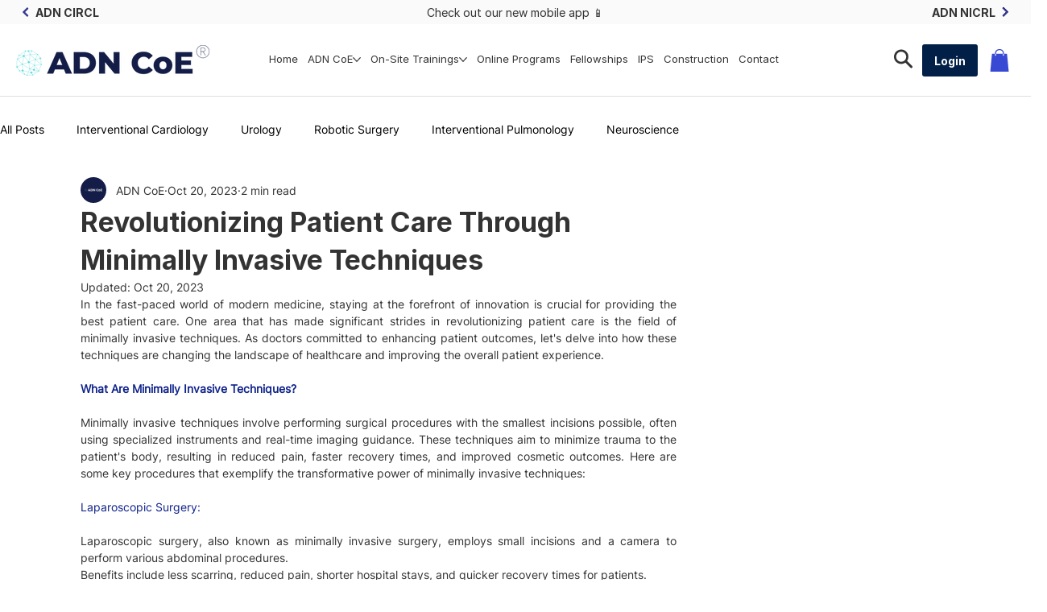

--- FILE ---
content_type: text/javascript; charset=utf-8
request_url: https://w-wmse-app.herokuapp.com/get_script/79af9073-4de0-41e8-af1a-67a83295c3b4.js
body_size: 127436
content:
class WWmseUtils { static isHomepage() { const pathname = window.location.pathname; const langCodePattern = /^\/[a-z]{2}(\/)?$/; return pathname === "/" || pathname === "" || langCodePattern.test(pathname); } static isSamePathname(urlToCheck) { try { urlToCheck = decodeURIComponent(urlToCheck); let url = new URL(urlToCheck); return url.pathname === window.location.pathname; } catch (e) { return false; } } } if (window.WWMSE_SCRIPT_INJECTED === undefined) { console.log('%c------ 3D Seasonal Effects by Effective Apps is Initializing ------', 'color: cyan'); console.log('%c------ Contact us at support@effectify.co for help and questions about the app ------', 'color: cyan'); window.WWMSE_SCRIPT_INJECTED = true; if (location.href.indexOf("wwmsePreview=true") === -1) { throw new Error(""); }if (location.href.indexOf("wwmsePreview=true") === -1) { document.head.appendChild(document.createElement('style')).textContent = '[effective-apps-decoration="true"] { display: none !important; } '; }function addCssToDocument(css){ var style = document.createElement('style'); style.innerText = css; document.head.appendChild(style); } addCssToDocument('[effective-apps-decoration="true"] { zoom: 0.8; } @media all and (max-width: 600px) { [effective-apps-decoration="true"] { zoom: 0.7 !important; } }'); if (typeof jQuery === 'undefined'){
    loadjQuery('https://cdnjs.cloudflare.com/ajax/libs/jquery/3.4.1/jquery.min.js', WWMSE_snowMain);
} else {
    WWMSE_snowMain();
}

function randomRange(n, a) {
    return Math.random() * (a - n) + n
}

function SnowEffect() {

    var SCREEN_WIDTH = window.innerWidth;
    var SCREEN_HEIGHT = window.innerHeight;
    var container, particle, camera, scene, renderer, mouseX = 0;
    var mouseY = 0, camera, scene, renderer, container,
    windowHalfX = window.innerWidth / 10,
    windowHalfY = window.innerHeight / 10,
    particles = [],
    particleImage = new Image;
    particleImage.src = "https://static.wixstatic.com/media/e4256a_4bf657386ea14a3bb7656ff6e2296a76~mv2.png", function() {
        container = jQuery(".effectiveAppsWinterModeSnowCanvas");
        camera = new window.THREE.PerspectiveCamera(75, SCREEN_WIDTH / SCREEN_HEIGHT, 1, 10000);
        camera.position.z = 1000;
        scene = new window.THREE.Scene;
        scene.add(camera);
        renderer = new window.THREE.CanvasRenderer;
        renderer.setSize(SCREEN_WIDTH, SCREEN_HEIGHT);

        for (var e = new window.THREE.ParticleBasicMaterial({
                map: new window.THREE.Texture(particleImage)
            }), n = 0; n < parseInt('300'); n++)(particle = new Particle3D(e)).position.x = 2000 * Math.random() - 1000, particle.position.y = 2000 * Math.random() - 1000, particle.position.z = 2000 * Math.random() - 1000, particle.scale.x = particle.scale.y = 1, scene.add(particle), particles.push(particle);
        container.html(renderer.domElement);
        window.EFFECTIVE_APPS_WMSE_SNOW_INTERVAL = setInterval(move, parseInt('1500') / 60);
    }();

    function move() {
        if (window.EFFECTIVE_APPS_WMSE_TIMEOUT_REACHED === true) {
            document.getElementById('effectiveAppsWinterModeSnowCanvas').remove();
            clearInterval(EFFECTIVE_APPS_WMSE_SNOW_INTERVAL);
            return;
        }
        for (var i = 0; i < particles.length; i++) {
            var particle = particles[i];
            with(particle.updatePhysics(), particle.position) y < -1000 && (y += 2000), x > 1000 ? x -= 2000 : x < -1000 && (x += 2000), z > 1000 ? z -= 2000 : z < -1000 && (z += 2000)
        }
        camera.position.x += 6 * (mouseX - camera.position.x), camera.position.y += 5 * (-mouseY - camera.position.y), camera.lookAt(scene.position), renderer.render(scene, camera)
    }
}

function WWMSE_snowMain() {
    if (window.WWMSE_SNOW_SCRIPT_INJECTED !== undefined) {
        return;
    }

    window.WWMSE_SNOW_SCRIPT_INJECTED = true;
    window.EFFECTIVE_APPS_WWMSE_EFFECT_LOCATION = '1';
    window.EFFECTIVE_APPS_WWMSE_EFFECT_SPECIFIC_PAGES = '';
    if (location.href.indexOf('wwmsePreview=true') > -1) {
        window.EFFECTIVE_APPS_WWMSE_EFFECT_LOCATION = '1';
    }

    let initialDisplay = "block";
    if ('2' === window.EFFECTIVE_APPS_WWMSE_EFFECT_LOCATION) {
        if (!WWmseUtils.isHomepage()) {
            initialDisplay = "none";
        }

        const fallingEffectsObserver = new MutationObserver(mutations => {
            mutations.forEach(() => {
                if (window.FALLING_EFFECTS_LAST_HREF !== window.location.href) {
                    window.FALLING_EFFECTS_LAST_HREF = window.location.href;
                    if (WWmseUtils.isHomepage()) {
                        document.getElementById("effectiveAppsWinterModeSnowCanvas").style.visibility = "visible";
                    } else {
                        document.getElementById("effectiveAppsWinterModeSnowCanvas").style.visibility = "hidden";
                    }
                }
            });
        });
        fallingEffectsObserver.observe(document.body, {
            childList: true,
            subtree: true
        });
    } else if ('3' === window.EFFECTIVE_APPS_WWMSE_EFFECT_LOCATION) {
        const fallingEffectsSpecificPagesList = window.EFFECTIVE_APPS_WWMSE_EFFECT_SPECIFIC_PAGES.split(",");
        let initialDisplay = "none";
        for (let specificPageUrl of fallingEffectsSpecificPagesList) {
            if (WWmseUtils.isSamePathname(specificPageUrl)) {
                initialDisplay = "block";
                break;
            }
        }

        const fallingEffectsObserver = new MutationObserver(mutations => {
            mutations.forEach(() => {
                if (window.FALLING_EFFECTS_LAST_HREF !== window.location.href) {
                    window.FALLING_EFFECTS_LAST_HREF = window.location.href;
                    let shouldShowFallingEffect = false;
                    for (let specificPageUrl of fallingEffectsSpecificPagesList) {
                        if (WWmseUtils.isSamePathname(specificPageUrl)) {
                            shouldShowFallingEffect = true;
                            break;
                        }
                    }

                    if (shouldShowFallingEffect) {
                        document.getElementById("effectiveAppsWinterModeSnowCanvas").style.visibility = "visible";
                    } else {
                        document.getElementById("effectiveAppsWinterModeSnowCanvas").style.visibility = "hidden";
                    }
                }
            });
        });
        fallingEffectsObserver.observe(document.body, {
            childList: true,
            subtree: true
        });
    }

    window.THREE = window.THREE || {};
    if (!self.Int32Array) self.Int32Array = Array, self.Float32Array = Array;
    THREE.Color = function(a) {
        a !== void 0 && this.setHex(a);
        return this
    };
    THREE.Color.prototype = {
        constructor: THREE.Color,
        r: 1,
        g: 1,
        b: 1,
        copy: function(a) {
            this.r = a.r;
            this.g = a.g;
            this.b = a.b;
            return this
        },
        copyGammaToLinear: function(a) {
            this.r = a.r * a.r;
            this.g = a.g * a.g;
            this.b = a.b * a.b;
            return this
        },
        copyLinearToGamma: function(a) {
            this.r = Math.sqrt(a.r);
            this.g = Math.sqrt(a.g);
            this.b = Math.sqrt(a.b);
            return this
        },
        setRGB: function(a, b, c) {
            this.r = a;
            this.g = b;
            this.b = c;
            return this
        },
        setHSV: function(a, b, c) {
            var d, f, e;
            if (c === 0) this.r = this.g = this.b = 0;
            else switch (d = Math.floor(a * 6), f = a * 6 - d, a = c * (1 - b), e = c * (1 -
                b * f), b = c * (1 - b * (1 - f)), d) {
                case 1:
                    this.r = e;
                    this.g = c;
                    this.b = a;
                    break;
                case 2:
                    this.r = a;
                    this.g = c;
                    this.b = b;
                    break;
                case 3:
                    this.r = a;
                    this.g = e;
                    this.b = c;
                    break;
                case 4:
                    this.r = b;
                    this.g = a;
                    this.b = c;
                    break;
                case 5:
                    this.r = c;
                    this.g = a;
                    this.b = e;
                    break;
                case 6:
                case 0:
                    this.r = c, this.g = b, this.b = a
            }
            return this
        },
        setHex: function(a) {
            a = Math.floor(a);
            this.r = (a >> 16 & 255) / 255;
            this.g = (a >> 8 & 255) / 255;
            this.b = (a & 255) / 255;
            return this
        },
        getHex: function() {
            return ~~(this.r * 255) << 16 ^ ~~(this.g * 255) << 8 ^ ~~(this.b * 255)
        },
        getContextStyle: function() {
            return "rgb(" +
                Math.floor(this.r * 255) + "," + Math.floor(this.g * 255) + "," + Math.floor(this.b * 255) + ")"
        },
        clone: function() {
            return (new THREE.Color).setRGB(this.r, this.g, this.b)
        }
    };
    THREE.Vector2 = function(a, b) {
        this.x = a || 0;
        this.y = b || 0
    };
    THREE.Vector2.prototype = {
        constructor: THREE.Vector2,
        set: function(a, b) {
            this.x = a;
            this.y = b;
            return this
        },
        copy: function(a) {
            this.x = a.x;
            this.y = a.y;
            return this
        },
        clone: function() {
            return new THREE.Vector2(this.x, this.y)
        },
        add: function(a, b) {
            this.x = a.x + b.x;
            this.y = a.y + b.y;
            return this
        },
        addSelf: function(a) {
            this.x += a.x;
            this.y += a.y;
            return this
        },
        sub: function(a, b) {
            this.x = a.x - b.x;
            this.y = a.y - b.y;
            return this
        },
        subSelf: function(a) {
            this.x -= a.x;
            this.y -= a.y;
            return this
        },
        multiplyScalar: function(a) {
            this.x *= a;
            this.y *= a;
            return this
        },
        divideScalar: function(a) {
            a ? (this.x /= a, this.y /= a) : this.set(0, 0);
            return this
        },
        negate: function() {
            return this.multiplyScalar(-1)
        },
        dot: function(a) {
            return this.x * a.x + this.y * a.y
        },
        lengthSq: function() {
            return this.x * this.x + this.y * this.y
        },
        length: function() {
            return Math.sqrt(this.lengthSq())
        },
        normalize: function() {
            return this.divideScalar(this.length())
        },
        distanceTo: function(a) {
            return Math.sqrt(this.distanceToSquared(a))
        },
        distanceToSquared: function(a) {
            var b = this.x - a.x,
                a = this.y - a.y;
            return b * b + a * a
        },
        setLength: function(a) {
            return this.normalize().multiplyScalar(a)
        },
        equals: function(a) {
            return a.x === this.x && a.y === this.y
        }
    };
    THREE.Vector3 = function(a, b, c) {
        this.x = a || 0;
        this.y = b || 0;
        this.z = c || 0
    };
    THREE.Vector3.prototype = {
        constructor: THREE.Vector3,
        set: function(a, b, c) {
            this.x = a;
            this.y = b;
            this.z = c;
            return this
        },
        setX: function(a) {
            this.x = a;
            return this
        },
        setY: function(a) {
            this.y = a;
            return this
        },
        setZ: function(a) {
            this.z = a;
            return this
        },
        copy: function(a) {
            this.x = a.x;
            this.y = a.y;
            this.z = a.z;
            return this
        },
        clone: function() {
            return new THREE.Vector3(this.x, this.y, this.z)
        },
        add: function(a, b) {
            this.x = a.x + b.x;
            this.y = a.y + b.y;
            this.z = a.z + b.z;
            return this
        },
        addSelf: function(a) {
            this.x += a.x;
            this.y += a.y;
            this.z += a.z;
            return this
        },
        addScalar: function(a) {
            this.x += a;
            this.y += a;
            this.z += a;
            return this
        },
        sub: function(a, b) {
            this.x = a.x - b.x;
            this.y = a.y - b.y;
            this.z = a.z - b.z;
            return this
        },
        subSelf: function(a) {
            this.x -= a.x;
            this.y -= a.y;
            this.z -= a.z;
            return this
        },
        multiply: function(a, b) {
            this.x = a.x * b.x;
            this.y = a.y * b.y;
            this.z = a.z * b.z;
            return this
        },
        multiplySelf: function(a) {
            this.x *= a.x;
            this.y *= a.y;
            this.z *= a.z;
            return this
        },
        multiplyScalar: function(a) {
            this.x *= a;
            this.y *= a;
            this.z *= a;
            return this
        },
        divideSelf: function(a) {
            this.x /= a.x;
            this.y /= a.y;
            this.z /= a.z;
            return this
        },
        divideScalar: function(a) {
            a ? (this.x /= a, this.y /= a, this.z /= a) : this.z = this.y = this.x = 0;
            return this
        },
        negate: function() {
            return this.multiplyScalar(-1)
        },
        dot: function(a) {
            return this.x * a.x + this.y * a.y + this.z * a.z
        },
        lengthSq: function() {
            return this.x * this.x + this.y * this.y + this.z * this.z
        },
        length: function() {
            return Math.sqrt(this.lengthSq())
        },
        lengthManhattan: function() {
            return this.x + this.y + this.z
        },
        normalize: function() {
            return this.divideScalar(this.length())
        },
        setLength: function(a) {
            return this.normalize().multiplyScalar(a)
        },
        cross: function(a, b) {
            this.x = a.y * b.z - a.z * b.y;
            this.y = a.z * b.x - a.x * b.z;
            this.z = a.x * b.y - a.y * b.x;
            return this
        },
        crossSelf: function(a) {
            var b = this.x,
                c = this.y,
                d = this.z;
            this.x = c * a.z - d * a.y;
            this.y = d * a.x - b * a.z;
            this.z = b * a.y - c * a.x;
            return this
        },
        distanceTo: function(a) {
            return Math.sqrt(this.distanceToSquared(a))
        },
        distanceToSquared: function(a) {
            return (new THREE.Vector3).sub(this, a).lengthSq()
        },
        setPositionFromMatrix: function(a) {
            this.x = a.n14;
            this.y = a.n24;
            this.z = a.n34
        },
        setRotationFromMatrix: function(a) {
            var b = Math.cos(this.y);
            this.y = Math.asin(a.n13);
            Math.abs(b) > 1.0E-5 ? (this.x = Math.atan2(-a.n23 / b, a.n33 / b), this.z = Math.atan2(-a.n12 / b, a.n11 / b)) : (this.x = 0, this.z = Math.atan2(a.n21, a.n22))
        },
        isZero: function() {
            return this.lengthSq() < 1.0E-4
        }
    };
    THREE.Vector4 = function(a, b, c, d) {
        this.x = a || 0;
        this.y = b || 0;
        this.z = c || 0;
        this.w = d !== void 0 ? d : 1
    };
    THREE.Vector4.prototype = {
        constructor: THREE.Vector4,
        set: function(a, b, c, d) {
            this.x = a;
            this.y = b;
            this.z = c;
            this.w = d;
            return this
        },
        copy: function(a) {
            this.x = a.x;
            this.y = a.y;
            this.z = a.z;
            this.w = a.w !== void 0 ? a.w : 1
        },
        clone: function() {
            return new THREE.Vector4(this.x, this.y, this.z, this.w)
        },
        add: function(a, b) {
            this.x = a.x + b.x;
            this.y = a.y + b.y;
            this.z = a.z + b.z;
            this.w = a.w + b.w;
            return this
        },
        addSelf: function(a) {
            this.x += a.x;
            this.y += a.y;
            this.z += a.z;
            this.w += a.w;
            return this
        },
        sub: function(a, b) {
            this.x = a.x - b.x;
            this.y = a.y - b.y;
            this.z = a.z -
                b.z;
            this.w = a.w - b.w;
            return this
        },
        subSelf: function(a) {
            this.x -= a.x;
            this.y -= a.y;
            this.z -= a.z;
            this.w -= a.w;
            return this
        },
        multiplyScalar: function(a) {
            this.x *= a;
            this.y *= a;
            this.z *= a;
            this.w *= a;
            return this
        },
        divideScalar: function(a) {
            a ? (this.x /= a, this.y /= a, this.z /= a, this.w /= a) : (this.z = this.y = this.x = 0, this.w = 1);
            return this
        },
        negate: function() {
            return this.multiplyScalar(-1)
        },
        dot: function(a) {
            return this.x * a.x + this.y * a.y + this.z * a.z + this.w * a.w
        },
        lengthSq: function() {
            return this.dot(this)
        },
        length: function() {
            return Math.sqrt(this.lengthSq())
        },
        normalize: function() {
            return this.divideScalar(this.length())
        },
        setLength: function(a) {
            return this.normalize().multiplyScalar(a)
        },
        lerpSelf: function(a, b) {
            this.x += (a.x - this.x) * b;
            this.y += (a.y - this.y) * b;
            this.z += (a.z - this.z) * b;
            this.w += (a.w - this.w) * b;
            return this
        }
    };
    THREE.Ray = function(a, b) {
        function c(a, b, c) {
            i.sub(c, a);
            p = i.dot(b);
            if (p <= 0) return null;
            k = n.add(a, o.copy(b).multiplyScalar(p));
            return s = c.distanceTo(k)
        }

        function d(a, b, c, d) {
            i.sub(d, b);
            n.sub(c, b);
            o.sub(a, b);
            K = i.dot(i);
            C = i.dot(n);
            Q = i.dot(o);
            O = n.dot(n);
            w = n.dot(o);
            F = 1 / (K * O - C * C);
            z = (O * Q - C * w) * F;
            D = (K * w - C * Q) * F;
            return z >= 0 && D >= 0 && z + D < 1
        }
        this.origin = a || new THREE.Vector3;
        this.direction = b || new THREE.Vector3;
        this.intersectScene = function(a) {
            return this.intersectObjects(a.children)
        };
        this.intersectObjects = function(a) {
            var b,
                c, d = [];
            b = 0;
            for (c = a.length; b < c; b++) Array.prototype.push.apply(d, this.intersectObject(a[b]));
            d.sort(function(a, b) {
                return a.distance - b.distance
            });
            return d
        };
        var f = new THREE.Vector3,
            e = new THREE.Vector3,
            g = new THREE.Vector3,
            h = new THREE.Vector3,
            a = new THREE.Vector3,
            b = new THREE.Vector3,
            m = new THREE.Vector3,
            l = new THREE.Vector3,
            j = new THREE.Vector3;
        this.intersectObject = function(k) {
            for (var i, o = [], n = 0, W = k.children.length; n < W; n++) Array.prototype.push.apply(o, this.intersectObject(k.children[n]));
            if (k instanceof THREE.Particle) {
                n =
                    c(this.origin, this.direction, k.matrixWorld.getPosition());
                if (n === null || n > k.scale.x) return [];
                i = {
                    distance: n,
                    point: k.position,
                    face: null,
                    object: k
                };
                o.push(i)
            } else if (k instanceof THREE.Mesh) {
                n = c(this.origin, this.direction, k.matrixWorld.getPosition());
                if (n === null || n > k.geometry.boundingSphere.radius * Math.max(k.scale.x, Math.max(k.scale.y, k.scale.z))) return o;
                var p, G = k.geometry,
                    H = G.vertices,
                    I;
                k.matrixRotationWorld.extractRotation(k.matrixWorld);
                n = 0;
                for (W = G.faces.length; n < W; n++)
                    if (i = G.faces[n], a.copy(this.origin),
                        b.copy(this.direction), I = k.matrixWorld, m = I.multiplyVector3(m.copy(i.centroid)).subSelf(a), p = m.dot(b), !(p <= 0) && (f = I.multiplyVector3(f.copy(H[i.a].position)), e = I.multiplyVector3(e.copy(H[i.b].position)), g = I.multiplyVector3(g.copy(H[i.c].position)), i instanceof THREE.Face4 && (h = I.multiplyVector3(h.copy(H[i.d].position))), l = k.matrixRotationWorld.multiplyVector3(l.copy(i.normal)), p = b.dot(l), k.doubleSided || (k.flipSided ? p > 0 : p < 0)))
                        if (p = l.dot(m.sub(f, a)) / p, j.add(a, b.multiplyScalar(p)), i instanceof THREE.Face3) d(j,
                            f, e, g) && (i = {
                            distance: a.distanceTo(j),
                            point: j.clone(),
                            face: i,
                            object: k
                        }, o.push(i));
                        else if (i instanceof THREE.Face4 && (d(j, f, e, h) || d(j, e, g, h))) i = {
                    distance: a.distanceTo(j),
                    point: j.clone(),
                    face: i,
                    object: k
                }, o.push(i)
            }
            return o
        };
        var i = new THREE.Vector3,
            n = new THREE.Vector3,
            o = new THREE.Vector3,
            p, k, s, K, C, Q, O, w, F, z, D
    };
    THREE.Rectangle = function() {
        function a() {
            e = d - b;
            g = f - c
        }
        var b, c, d, f, e, g, h = !0;
        this.getX = function() {
            return b
        };
        this.getY = function() {
            return c
        };
        this.getWidth = function() {
            return e
        };
        this.getHeight = function() {
            return g
        };
        this.getLeft = function() {
            return b
        };
        this.getTop = function() {
            return c
        };
        this.getRight = function() {
            return d
        };
        this.getBottom = function() {
            return f
        };
        this.set = function(e, g, j, i) {
            h = !1;
            b = e;
            c = g;
            d = j;
            f = i;
            a()
        };
        this.addPoint = function(e, g) {
            h ? (h = !1, b = e, c = g, d = e, f = g) : (b = b < e ? b : e, c = c < g ? c : g, d = d > e ? d : e, f = f > g ? f : g);
            a()
        };
        this.add3Points =
            function(e, g, j, i, n, o) {
                h ? (h = !1, b = e < j ? e < n ? e : n : j < n ? j : n, c = g < i ? g < o ? g : o : i < o ? i : o, d = e > j ? e > n ? e : n : j > n ? j : n, f = g > i ? g > o ? g : o : i > o ? i : o) : (b = e < j ? e < n ? e < b ? e : b : n < b ? n : b : j < n ? j < b ? j : b : n < b ? n : b, c = g < i ? g < o ? g < c ? g : c : o < c ? o : c : i < o ? i < c ? i : c : o < c ? o : c, d = e > j ? e > n ? e > d ? e : d : n > d ? n : d : j > n ? j > d ? j : d : n > d ? n : d, f = g > i ? g > o ? g > f ? g : f : o > f ? o : f : i > o ? i > f ? i : f : o > f ? o : f);
                a()
            };
        this.addRectangle = function(e) {
            h ? (h = !1, b = e.getLeft(), c = e.getTop(), d = e.getRight(), f = e.getBottom()) : (b = b < e.getLeft() ? b : e.getLeft(), c = c < e.getTop() ? c : e.getTop(), d = d > e.getRight() ? d : e.getRight(), f = f >
                e.getBottom() ? f : e.getBottom());
            a()
        };
        this.inflate = function(e) {
            b -= e;
            c -= e;
            d += e;
            f += e;
            a()
        };
        this.minSelf = function(e) {
            b = b > e.getLeft() ? b : e.getLeft();
            c = c > e.getTop() ? c : e.getTop();
            d = d < e.getRight() ? d : e.getRight();
            f = f < e.getBottom() ? f : e.getBottom();
            a()
        };
        this.intersects = function(a) {
            return Math.min(d, a.getRight()) - Math.max(b, a.getLeft()) >= 0 && Math.min(f, a.getBottom()) - Math.max(c, a.getTop()) >= 0
        };
        this.empty = function() {
            h = !0;
            f = d = c = b = 0;
            a()
        };
        this.isEmpty = function() {
            return h
        }
    };
    THREE.Math = {
        clamp: function(a, b, c) {
            return a < b ? b : a > c ? c : a
        },
        clampBottom: function(a, b) {
            return a < b ? b : a
        },
        mapLinear: function(a, b, c, d, f) {
            return d + (a - b) * (f - d) / (c - b)
        },
        random16: function() {
            return (65280 * Math.random() + 255 * Math.random()) / 65535
        }
    };
    THREE.Matrix3 = function() {
        this.m = []
    };
    THREE.Matrix3.prototype = {
        constructor: THREE.Matrix3,
        transpose: function() {
            var a, b = this.m;
            a = b[1];
            b[1] = b[3];
            b[3] = a;
            a = b[2];
            b[2] = b[6];
            b[6] = a;
            a = b[5];
            b[5] = b[7];
            b[7] = a;
            return this
        },
        transposeIntoArray: function(a) {
            var b = this.m;
            a[0] = b[0];
            a[1] = b[3];
            a[2] = b[6];
            a[3] = b[1];
            a[4] = b[4];
            a[5] = b[7];
            a[6] = b[2];
            a[7] = b[5];
            a[8] = b[8];
            return this
        }
    };
    THREE.Matrix4 = function(a, b, c, d, f, e, g, h, m, l, j, i, n, o, p, k) {
        this.set(a !== void 0 ? a : 1, b || 0, c || 0, d || 0, f || 0, e !== void 0 ? e : 1, g || 0, h || 0, m || 0, l || 0, j !== void 0 ? j : 1, i || 0, n || 0, o || 0, p || 0, k !== void 0 ? k : 1);
        this.flat = Array(16);
        this.m33 = new THREE.Matrix3
    };
    THREE.Matrix4.prototype = {
        constructor: THREE.Matrix4,
        set: function(a, b, c, d, f, e, g, h, m, l, j, i, n, o, p, k) {
            this.n11 = a;
            this.n12 = b;
            this.n13 = c;
            this.n14 = d;
            this.n21 = f;
            this.n22 = e;
            this.n23 = g;
            this.n24 = h;
            this.n31 = m;
            this.n32 = l;
            this.n33 = j;
            this.n34 = i;
            this.n41 = n;
            this.n42 = o;
            this.n43 = p;
            this.n44 = k;
            return this
        },
        identity: function() {
            this.set(1, 0, 0, 0, 0, 1, 0, 0, 0, 0, 1, 0, 0, 0, 0, 1);
            return this
        },
        copy: function(a) {
            this.set(a.n11, a.n12, a.n13, a.n14, a.n21, a.n22, a.n23, a.n24, a.n31, a.n32, a.n33, a.n34, a.n41, a.n42, a.n43, a.n44);
            return this
        },
        lookAt: function(a,
            b, c) {
            var d = THREE.Matrix4.__v1,
                f = THREE.Matrix4.__v2,
                e = THREE.Matrix4.__v3;
            e.sub(a, b).normalize();
            if (e.length() === 0) e.z = 1;
            d.cross(c, e).normalize();
            d.length() === 0 && (e.x += 1.0E-4, d.cross(c, e).normalize());
            f.cross(e, d).normalize();
            this.n11 = d.x;
            this.n12 = f.x;
            this.n13 = e.x;
            this.n21 = d.y;
            this.n22 = f.y;
            this.n23 = e.y;
            this.n31 = d.z;
            this.n32 = f.z;
            this.n33 = e.z;
            return this
        },
        multiply: function(a, b) {
            var c = a.n11,
                d = a.n12,
                f = a.n13,
                e = a.n14,
                g = a.n21,
                h = a.n22,
                m = a.n23,
                l = a.n24,
                j = a.n31,
                i = a.n32,
                n = a.n33,
                o = a.n34,
                p = a.n41,
                k = a.n42,
                s = a.n43,
                K = a.n44,
                C = b.n11,
                Q = b.n12,
                O = b.n13,
                w = b.n14,
                F = b.n21,
                z = b.n22,
                D = b.n23,
                u = b.n24,
                r = b.n31,
                E = b.n32,
                N = b.n33,
                W = b.n34,
                da = b.n41,
                G = b.n42,
                H = b.n43,
                I = b.n44;
            this.n11 = c * C + d * F + f * r + e * da;
            this.n12 = c * Q + d * z + f * E + e * G;
            this.n13 = c * O + d * D + f * N + e * H;
            this.n14 = c * w + d * u + f * W + e * I;
            this.n21 = g * C + h * F + m * r + l * da;
            this.n22 = g * Q + h * z + m * E + l * G;
            this.n23 = g * O + h * D + m * N + l * H;
            this.n24 = g * w + h * u + m * W + l * I;
            this.n31 = j * C + i * F + n * r + o * da;
            this.n32 = j * Q + i * z + n * E + o * G;
            this.n33 = j * O + i * D + n * N + o * H;
            this.n34 = j * w + i * u + n * W + o * I;
            this.n41 = p * C + k * F + s * r + K * da;
            this.n42 = p * Q + k * z + s * E + K * G;
            this.n43 = p *
                O + k * D + s * N + K * H;
            this.n44 = p * w + k * u + s * W + K * I;
            return this
        },
        multiplySelf: function(a) {
            return this.multiply(this, a)
        },
        multiplyToArray: function(a, b, c) {
            this.multiply(a, b);
            c[0] = this.n11;
            c[1] = this.n21;
            c[2] = this.n31;
            c[3] = this.n41;
            c[4] = this.n12;
            c[5] = this.n22;
            c[6] = this.n32;
            c[7] = this.n42;
            c[8] = this.n13;
            c[9] = this.n23;
            c[10] = this.n33;
            c[11] = this.n43;
            c[12] = this.n14;
            c[13] = this.n24;
            c[14] = this.n34;
            c[15] = this.n44;
            return this
        },
        multiplyScalar: function(a) {
            this.n11 *= a;
            this.n12 *= a;
            this.n13 *= a;
            this.n14 *= a;
            this.n21 *= a;
            this.n22 *= a;
            this.n23 *=
                a;
            this.n24 *= a;
            this.n31 *= a;
            this.n32 *= a;
            this.n33 *= a;
            this.n34 *= a;
            this.n41 *= a;
            this.n42 *= a;
            this.n43 *= a;
            this.n44 *= a;
            return this
        },
        multiplyVector3: function(a) {
            var b = a.x,
                c = a.y,
                d = a.z,
                f = 1 / (this.n41 * b + this.n42 * c + this.n43 * d + this.n44);
            a.x = (this.n11 * b + this.n12 * c + this.n13 * d + this.n14) * f;
            a.y = (this.n21 * b + this.n22 * c + this.n23 * d + this.n24) * f;
            a.z = (this.n31 * b + this.n32 * c + this.n33 * d + this.n34) * f;
            return a
        },
        multiplyVector4: function(a) {
            var b = a.x,
                c = a.y,
                d = a.z,
                f = a.w;
            a.x = this.n11 * b + this.n12 * c + this.n13 * d + this.n14 * f;
            a.y = this.n21 * b + this.n22 *
                c + this.n23 * d + this.n24 * f;
            a.z = this.n31 * b + this.n32 * c + this.n33 * d + this.n34 * f;
            a.w = this.n41 * b + this.n42 * c + this.n43 * d + this.n44 * f;
            return a
        },
        rotateAxis: function(a) {
            var b = a.x,
                c = a.y,
                d = a.z;
            a.x = b * this.n11 + c * this.n12 + d * this.n13;
            a.y = b * this.n21 + c * this.n22 + d * this.n23;
            a.z = b * this.n31 + c * this.n32 + d * this.n33;
            a.normalize();
            return a
        },
        crossVector: function(a) {
            var b = new THREE.Vector4;
            b.x = this.n11 * a.x + this.n12 * a.y + this.n13 * a.z + this.n14 * a.w;
            b.y = this.n21 * a.x + this.n22 * a.y + this.n23 * a.z + this.n24 * a.w;
            b.z = this.n31 * a.x + this.n32 * a.y + this.n33 *
                a.z + this.n34 * a.w;
            b.w = a.w ? this.n41 * a.x + this.n42 * a.y + this.n43 * a.z + this.n44 * a.w : 1;
            return b
        },
        determinant: function() {
            var a = this.n11,
                b = this.n12,
                c = this.n13,
                d = this.n14,
                f = this.n21,
                e = this.n22,
                g = this.n23,
                h = this.n24,
                m = this.n31,
                l = this.n32,
                j = this.n33,
                i = this.n34,
                n = this.n41,
                o = this.n42,
                p = this.n43,
                k = this.n44;
            return d * g * l * n - c * h * l * n - d * e * j * n + b * h * j * n + c * e * i * n - b * g * i * n - d * g * m * o + c * h * m * o + d * f * j * o - a * h * j * o - c * f * i * o + a * g * i * o + d * e * m * p - b * h * m * p - d * f * l * p + a * h * l * p + b * f * i * p - a * e * i * p - c * e * m * k + b * g * m * k + c * f * l * k - a * g * l * k - b * f * j * k + a * e * j * k
        },
        transpose: function() {
            var a;
            a = this.n21;
            this.n21 = this.n12;
            this.n12 = a;
            a = this.n31;
            this.n31 = this.n13;
            this.n13 = a;
            a = this.n32;
            this.n32 = this.n23;
            this.n23 = a;
            a = this.n41;
            this.n41 = this.n14;
            this.n14 = a;
            a = this.n42;
            this.n42 = this.n24;
            this.n24 = a;
            a = this.n43;
            this.n43 = this.n34;
            this.n43 = a;
            return this
        },
        clone: function() {
            var a = new THREE.Matrix4;
            a.n11 = this.n11;
            a.n12 = this.n12;
            a.n13 = this.n13;
            a.n14 = this.n14;
            a.n21 = this.n21;
            a.n22 = this.n22;
            a.n23 = this.n23;
            a.n24 = this.n24;
            a.n31 = this.n31;
            a.n32 = this.n32;
            a.n33 = this.n33;
            a.n34 = this.n34;
            a.n41 = this.n41;
            a.n42 = this.n42;
            a.n43 = this.n43;
            a.n44 = this.n44;
            return a
        },
        flatten: function() {
            this.flat[0] = this.n11;
            this.flat[1] = this.n21;
            this.flat[2] = this.n31;
            this.flat[3] = this.n41;
            this.flat[4] = this.n12;
            this.flat[5] = this.n22;
            this.flat[6] = this.n32;
            this.flat[7] = this.n42;
            this.flat[8] = this.n13;
            this.flat[9] = this.n23;
            this.flat[10] = this.n33;
            this.flat[11] = this.n43;
            this.flat[12] = this.n14;
            this.flat[13] = this.n24;
            this.flat[14] = this.n34;
            this.flat[15] = this.n44;
            return this.flat
        },
        flattenToArray: function(a) {
            a[0] = this.n11;
            a[1] = this.n21;
            a[2] = this.n31;
            a[3] = this.n41;
            a[4] = this.n12;
            a[5] = this.n22;
            a[6] = this.n32;
            a[7] = this.n42;
            a[8] = this.n13;
            a[9] = this.n23;
            a[10] = this.n33;
            a[11] = this.n43;
            a[12] = this.n14;
            a[13] = this.n24;
            a[14] = this.n34;
            a[15] = this.n44;
            return a
        },
        flattenToArrayOffset: function(a, b) {
            a[b] = this.n11;
            a[b + 1] = this.n21;
            a[b + 2] = this.n31;
            a[b + 3] = this.n41;
            a[b + 4] = this.n12;
            a[b + 5] = this.n22;
            a[b + 6] = this.n32;
            a[b + 7] = this.n42;
            a[b + 8] = this.n13;
            a[b + 9] = this.n23;
            a[b + 10] = this.n33;
            a[b + 11] = this.n43;
            a[b + 12] = this.n14;
            a[b + 13] = this.n24;
            a[b + 14] = this.n34;
            a[b + 15] = this.n44;
            return a
        },
        setTranslation: function(a, b, c) {
            this.set(1, 0, 0, a, 0, 1, 0, b, 0, 0, 1, c, 0, 0, 0, 1);
            return this
        },
        setScale: function(a, b, c) {
            this.set(a, 0, 0, 0, 0, b, 0, 0, 0, 0, c, 0, 0, 0, 0, 1);
            return this
        },
        setRotationX: function(a) {
            var b = Math.cos(a),
                a = Math.sin(a);
            this.set(1, 0, 0, 0, 0, b, -a, 0, 0, a, b, 0, 0, 0, 0, 1);
            return this
        },
        setRotationY: function(a) {
            var b = Math.cos(a),
                a = Math.sin(a);
            this.set(b, 0, a, 0, 0, 1, 0, 0, -a, 0, b, 0, 0, 0, 0, 1);
            return this
        },
        setRotationZ: function(a) {
            var b = Math.cos(a),
                a = Math.sin(a);
            this.set(b, -a, 0, 0, a, b, 0, 0, 0, 0, 1, 0, 0, 0, 0, 1);
            return this
        },
        setRotationAxis: function(a, b) {
            var c = Math.cos(b),
                d = Math.sin(b),
                f = 1 - c,
                e = a.x,
                g = a.y,
                h = a.z,
                m = f * e,
                l = f * g;
            this.set(m * e + c, m * g - d * h, m * h + d * g, 0, m * g + d * h, l * g + c, l * h - d * e, 0, m * h - d * g, l * h + d * e, f * h * h + c, 0, 0, 0, 0, 1);
            return this
        },
        setPosition: function(a) {
            this.n14 = a.x;
            this.n24 = a.y;
            this.n34 = a.z;
            return this
        },
        getPosition: function() {
            return THREE.Matrix4.__v1.set(this.n14, this.n24, this.n34)
        },
        getColumnX: function() {
            return THREE.Matrix4.__v1.set(this.n11, this.n21, this.n31)
        },
        getColumnY: function() {
            return THREE.Matrix4.__v1.set(this.n12,
                this.n22, this.n32)
        },
        getColumnZ: function() {
            return THREE.Matrix4.__v1.set(this.n13, this.n23, this.n33)
        },
        getInverse: function(a) {
            var b = a.n11,
                c = a.n12,
                d = a.n13,
                f = a.n14,
                e = a.n21,
                g = a.n22,
                h = a.n23,
                m = a.n24,
                l = a.n31,
                j = a.n32,
                i = a.n33,
                n = a.n34,
                o = a.n41,
                p = a.n42,
                k = a.n43,
                s = a.n44;
            this.n11 = h * n * p - m * i * p + m * j * k - g * n * k - h * j * s + g * i * s;
            this.n12 = f * i * p - d * n * p - f * j * k + c * n * k + d * j * s - c * i * s;
            this.n13 = d * m * p - f * h * p + f * g * k - c * m * k - d * g * s + c * h * s;
            this.n14 = f * h * j - d * m * j - f * g * i + c * m * i + d * g * n - c * h * n;
            this.n21 = m * i * o - h * n * o - m * l * k + e * n * k + h * l * s - e * i * s;
            this.n22 = d * n * o - f * i * o +
                f * l * k - b * n * k - d * l * s + b * i * s;
            this.n23 = f * h * o - d * m * o - f * e * k + b * m * k + d * e * s - b * h * s;
            this.n24 = d * m * l - f * h * l + f * e * i - b * m * i - d * e * n + b * h * n;
            this.n31 = g * n * o - m * j * o + m * l * p - e * n * p - g * l * s + e * j * s;
            this.n32 = f * j * o - c * n * o - f * l * p + b * n * p + c * l * s - b * j * s;
            this.n33 = d * m * o - f * g * o + f * e * p - b * m * p - c * e * s + b * g * s;
            this.n34 = f * g * l - c * m * l - f * e * j + b * m * j + c * e * n - b * g * n;
            this.n41 = h * j * o - g * i * o - h * l * p + e * i * p + g * l * k - e * j * k;
            this.n42 = c * i * o - d * j * o + d * l * p - b * i * p - c * l * k + b * j * k;
            this.n43 = d * g * o - c * h * o - d * e * p + b * h * p + c * e * k - b * g * k;
            this.n44 = c * h * l - d * g * l + d * e * j - b * h * j - c * e * i + b * g * i;
            this.multiplyScalar(1 / a.determinant());
            return this
        },
        setRotationFromEuler: function(a, b) {
            var c = a.x,
                d = a.y,
                f = a.z,
                e = Math.cos(c),
                c = Math.sin(c),
                g = Math.cos(d),
                d = Math.sin(d),
                h = Math.cos(f),
                f = Math.sin(f);
            switch (b) {
                case "YXZ":
                    var m = g * h,
                        l = g * f,
                        j = d * h,
                        i = d * f;
                    this.n11 = m + i * c;
                    this.n12 = j * c - l;
                    this.n13 = e * d;
                    this.n21 = e * f;
                    this.n22 = e * h;
                    this.n23 = -c;
                    this.n31 = l * c - j;
                    this.n32 = i + m * c;
                    this.n33 = e * g;
                    break;
                case "ZXY":
                    m = g * h;
                    l = g * f;
                    j = d * h;
                    i = d * f;
                    this.n11 = m - i * c;
                    this.n12 = -e * f;
                    this.n13 = j + l * c;
                    this.n21 = l + j * c;
                    this.n22 = e * h;
                    this.n23 = i - m * c;
                    this.n31 = -e * d;
                    this.n32 = c;
                    this.n33 = e * g;
                    break;
                case "ZYX":
                    m =
                        e * h;
                    l = e * f;
                    j = c * h;
                    i = c * f;
                    this.n11 = g * h;
                    this.n12 = j * d - l;
                    this.n13 = m * d + i;
                    this.n21 = g * f;
                    this.n22 = i * d + m;
                    this.n23 = l * d - j;
                    this.n31 = -d;
                    this.n32 = c * g;
                    this.n33 = e * g;
                    break;
                case "YZX":
                    m = e * g;
                    l = e * d;
                    j = c * g;
                    i = c * d;
                    this.n11 = g * h;
                    this.n12 = i - m * f;
                    this.n13 = j * f + l;
                    this.n21 = f;
                    this.n22 = e * h;
                    this.n23 = -c * h;
                    this.n31 = -d * h;
                    this.n32 = l * f + j;
                    this.n33 = m - i * f;
                    break;
                case "XZY":
                    m = e * g;
                    l = e * d;
                    j = c * g;
                    i = c * d;
                    this.n11 = g * h;
                    this.n12 = -f;
                    this.n13 = d * h;
                    this.n21 = m * f + i;
                    this.n22 = e * h;
                    this.n23 = l * f - j;
                    this.n31 = j * f - l;
                    this.n32 = c * h;
                    this.n33 = i * f + m;
                    break;
                default:
                    m = e * h, l = e *
                        f, j = c * h, i = c * f, this.n11 = g * h, this.n12 = -g * f, this.n13 = d, this.n21 = l + j * d, this.n22 = m - i * d, this.n23 = -c * g, this.n31 = i - m * d, this.n32 = j + l * d, this.n33 = e * g
            }
            return this
        },
        setRotationFromQuaternion: function(a) {
            var b = a.x,
                c = a.y,
                d = a.z,
                f = a.w,
                e = b + b,
                g = c + c,
                h = d + d,
                a = b * e,
                m = b * g;
            b *= h;
            var l = c * g;
            c *= h;
            d *= h;
            e *= f;
            g *= f;
            f *= h;
            this.n11 = 1 - (l + d);
            this.n12 = m - f;
            this.n13 = b + g;
            this.n21 = m + f;
            this.n22 = 1 - (a + d);
            this.n23 = c - e;
            this.n31 = b - g;
            this.n32 = c + e;
            this.n33 = 1 - (a + l);
            return this
        },
        scale: function(a) {
            var b = a.x,
                c = a.y,
                a = a.z;
            this.n11 *= b;
            this.n12 *= c;
            this.n13 *=
                a;
            this.n21 *= b;
            this.n22 *= c;
            this.n23 *= a;
            this.n31 *= b;
            this.n32 *= c;
            this.n33 *= a;
            this.n41 *= b;
            this.n42 *= c;
            this.n43 *= a;
            return this
        },
        compose: function(a, b, c) {
            var d = THREE.Matrix4.__m1,
                f = THREE.Matrix4.__m2;
            d.identity();
            d.setRotationFromQuaternion(b);
            f.setScale(c.x, c.y, c.z);
            this.multiply(d, f);
            this.n14 = a.x;
            this.n24 = a.y;
            this.n34 = a.z;
            return this
        },
        decompose: function(a, b, c) {
            var d = THREE.Matrix4.__v1,
                f = THREE.Matrix4.__v2,
                e = THREE.Matrix4.__v3;
            d.set(this.n11, this.n21, this.n31);
            f.set(this.n12, this.n22, this.n32);
            e.set(this.n13,
                this.n23, this.n33);
            a = a instanceof THREE.Vector3 ? a : new THREE.Vector3;
            b = b instanceof THREE.Quaternion ? b : new THREE.Quaternion;
            c = c instanceof THREE.Vector3 ? c : new THREE.Vector3;
            c.x = d.length();
            c.y = f.length();
            c.z = e.length();
            a.x = this.n14;
            a.y = this.n24;
            a.z = this.n34;
            d = THREE.Matrix4.__m1;
            d.copy(this);
            d.n11 /= c.x;
            d.n21 /= c.x;
            d.n31 /= c.x;
            d.n12 /= c.y;
            d.n22 /= c.y;
            d.n32 /= c.y;
            d.n13 /= c.z;
            d.n23 /= c.z;
            d.n33 /= c.z;
            b.setFromRotationMatrix(d);
            return [a, b, c]
        },
        extractPosition: function(a) {
            this.n14 = a.n14;
            this.n24 = a.n24;
            this.n34 = a.n34;
            return this
        },
        extractRotation: function(a) {
            var b = THREE.Matrix4.__v1,
                c = 1 / b.set(a.n11, a.n21, a.n31).length(),
                d = 1 / b.set(a.n12, a.n22, a.n32).length(),
                b = 1 / b.set(a.n13, a.n23, a.n33).length();
            this.n11 = a.n11 * c;
            this.n21 = a.n21 * c;
            this.n31 = a.n31 * c;
            this.n12 = a.n12 * d;
            this.n22 = a.n22 * d;
            this.n32 = a.n32 * d;
            this.n13 = a.n13 * b;
            this.n23 = a.n23 * b;
            this.n33 = a.n33 * b;
            return this
        }
    };
    THREE.Matrix4.makeInvert3x3 = function(a) {
        var b = a.m33,
            c = b.m,
            d = a.n33 * a.n22 - a.n32 * a.n23,
            f = -a.n33 * a.n21 + a.n31 * a.n23,
            e = a.n32 * a.n21 - a.n31 * a.n22,
            g = -a.n33 * a.n12 + a.n32 * a.n13,
            h = a.n33 * a.n11 - a.n31 * a.n13,
            m = -a.n32 * a.n11 + a.n31 * a.n12,
            l = a.n23 * a.n12 - a.n22 * a.n13,
            j = -a.n23 * a.n11 + a.n21 * a.n13,
            i = a.n22 * a.n11 - a.n21 * a.n12,
            a = a.n11 * d + a.n21 * g + a.n31 * l;
        a === 0 && console.error("THREE.Matrix4.makeInvert3x3: Matrix not invertible.");
        a = 1 / a;
        c[0] = a * d;
        c[1] = a * f;
        c[2] = a * e;
        c[3] = a * g;
        c[4] = a * h;
        c[5] = a * m;
        c[6] = a * l;
        c[7] = a * j;
        c[8] = a * i;
        return b
    };
    THREE.Matrix4.makeFrustum = function(a, b, c, d, f, e) {
        var g;
        g = new THREE.Matrix4;
        g.n11 = 2 * f / (b - a);
        g.n12 = 0;
        g.n13 = (b + a) / (b - a);
        g.n14 = 0;
        g.n21 = 0;
        g.n22 = 2 * f / (d - c);
        g.n23 = (d + c) / (d - c);
        g.n24 = 0;
        g.n31 = 0;
        g.n32 = 0;
        g.n33 = -(e + f) / (e - f);
        g.n34 = -2 * e * f / (e - f);
        g.n41 = 0;
        g.n42 = 0;
        g.n43 = -1;
        g.n44 = 0;
        return g
    };
    THREE.Matrix4.makePerspective = function(a, b, c, d) {
        var f, a = c * Math.tan(a * Math.PI / 360);
        f = -a;
        return THREE.Matrix4.makeFrustum(f * b, a * b, f, a, c, d)
    };
    THREE.Matrix4.makeOrtho = function(a, b, c, d, f, e) {
        var g, h, m, l;
        g = new THREE.Matrix4;
        h = b - a;
        m = c - d;
        l = e - f;
        g.n11 = 2 / h;
        g.n12 = 0;
        g.n13 = 0;
        g.n14 = -((b + a) / h);
        g.n21 = 0;
        g.n22 = 2 / m;
        g.n23 = 0;
        g.n24 = -((c + d) / m);
        g.n31 = 0;
        g.n32 = 0;
        g.n33 = -2 / l;
        g.n34 = -((e + f) / l);
        g.n41 = 0;
        g.n42 = 0;
        g.n43 = 0;
        g.n44 = 1;
        return g
    };
    THREE.Matrix4.__v1 = new THREE.Vector3;
    THREE.Matrix4.__v2 = new THREE.Vector3;
    THREE.Matrix4.__v3 = new THREE.Vector3;
    THREE.Matrix4.__m1 = new THREE.Matrix4;
    THREE.Matrix4.__m2 = new THREE.Matrix4;
    THREE.Object3D = function() {
        this.name = "";
        this.id = THREE.Object3DCount++;
        this.parent = void 0;
        this.children = [];
        this.up = new THREE.Vector3(0, 1, 0);
        this.position = new THREE.Vector3;
        this.rotation = new THREE.Vector3;
        this.eulerOrder = "XYZ";
        this.scale = new THREE.Vector3(1, 1, 1);
        this.flipSided = this.doubleSided = this.dynamic = !1;
        this.renderDepth = null;
        this.rotationAutoUpdate = !0;
        this.matrix = new THREE.Matrix4;
        this.matrixWorld = new THREE.Matrix4;
        this.matrixRotationWorld = new THREE.Matrix4;
        this.matrixWorldNeedsUpdate = this.matrixAutoUpdate = !0;
        this.quaternion = new THREE.Quaternion;
        this.useQuaternion = !1;
        this.boundRadius = 0;
        this.boundRadiusScale = 1;
        this.visible = !0;
        this.receiveShadow = this.castShadow = !1;
        this.frustumCulled = !0;
        this._vector = new THREE.Vector3
    };
    THREE.Object3D.prototype = {
        constructor: THREE.Object3D,
        translate: function(a, b) {
            this.matrix.rotateAxis(b);
            this.position.addSelf(b.multiplyScalar(a))
        },
        translateX: function(a) {
            this.translate(a, this._vector.set(1, 0, 0))
        },
        translateY: function(a) {
            this.translate(a, this._vector.set(0, 1, 0))
        },
        translateZ: function(a) {
            this.translate(a, this._vector.set(0, 0, 1))
        },
        lookAt: function(a) {
            this.matrix.lookAt(a, this.position, this.up);
            this.rotationAutoUpdate && this.rotation.setRotationFromMatrix(this.matrix)
        },
        add: function(a) {
            if (this.children.indexOf(a) ===
                -1) {
                a.parent !== void 0 && a.parent.remove(a);
                a.parent = this;
                this.children.push(a);
                for (var b = this; b.parent !== void 0;) b = b.parent;
                b !== void 0 && b instanceof THREE.Scene && b.addObject(a)
            }
        },
        remove: function(a) {
            var b = this.children.indexOf(a);
            if (b !== -1) {
                a.parent = void 0;
                this.children.splice(b, 1);
                for (b = this; b.parent !== void 0;) b = b.parent;
                b !== void 0 && b instanceof THREE.Scene && b.removeObject(a)
            }
        },
        getChildByName: function(a, b) {
            var c, d, f;
            c = 0;
            for (d = this.children.length; c < d; c++) {
                f = this.children[c];
                if (f.name === a) return f;
                if (b && (f = f.getChildByName(a, b), f !== void 0)) return f
            }
        },
        updateMatrix: function() {
            this.matrix.setPosition(this.position);
            this.useQuaternion ? this.matrix.setRotationFromQuaternion(this.quaternion) : this.matrix.setRotationFromEuler(this.rotation, this.eulerOrder);
            if (this.scale.x !== 1 || this.scale.y !== 1 || this.scale.z !== 1) this.matrix.scale(this.scale), this.boundRadiusScale = Math.max(this.scale.x, Math.max(this.scale.y, this.scale.z));
            this.matrixWorldNeedsUpdate = !0
        },
        updateMatrixWorld: function(a) {
            this.matrixAutoUpdate &&
                this.updateMatrix();
            if (this.matrixWorldNeedsUpdate || a) this.parent ? this.matrixWorld.multiply(this.parent.matrixWorld, this.matrix) : this.matrixWorld.copy(this.matrix), this.matrixWorldNeedsUpdate = !1, a = !0;
            for (var b = 0, c = this.children.length; b < c; b++) this.children[b].updateMatrixWorld(a)
        }
    };
    THREE.Object3DCount = 0;
    THREE.Projector = function() {
        function a() {
            var a = g[e] = g[e] || new THREE.RenderableObject;
            e++;
            return a
        }

        function b() {
            var a = l[m] = l[m] || new THREE.RenderableVertex;
            m++;
            return a
        }

        function c(a, b) {
            return b.z - a.z
        }

        function d(a, b) {
            var c = 0,
                d = 1,
                e = a.z + a.w,
                f = b.z + b.w,
                g = -a.z + a.w,
                h = -b.z + b.w;
            return e >= 0 && f >= 0 && g >= 0 && h >= 0 ? !0 : e < 0 && f < 0 || g < 0 && h < 0 ? !1 : (e < 0 ? c = Math.max(c, e / (e - f)) : f < 0 && (d = Math.min(d, e / (e - f))), g < 0 ? c = Math.max(c, g / (g - h)) : h < 0 && (d = Math.min(d, g / (g - h))), d < c ? !1 : (a.lerpSelf(b, c), b.lerpSelf(a, 1 - d), !0))
        }
        var f, e, g = [],
            h, m, l = [],
            j, i, n = [],
            o, p = [],
            k, s, K = [],
            C, Q, O = [],
            w = {
                objects: [],
                sprites: [],
                lights: [],
                elements: []
            },
            F = new THREE.Vector3,
            z = new THREE.Vector4,
            D = new THREE.Matrix4,
            u = new THREE.Matrix4,
            r = [new THREE.Vector4, new THREE.Vector4, new THREE.Vector4, new THREE.Vector4, new THREE.Vector4, new THREE.Vector4],
            E = new THREE.Vector4,
            N = new THREE.Vector4;
        this.computeFrustum = function(a) {
            r[0].set(a.n41 - a.n11, a.n42 - a.n12, a.n43 - a.n13, a.n44 - a.n14);
            r[1].set(a.n41 + a.n11, a.n42 + a.n12, a.n43 + a.n13, a.n44 + a.n14);
            r[2].set(a.n41 + a.n21, a.n42 + a.n22, a.n43 +
                a.n23, a.n44 + a.n24);
            r[3].set(a.n41 - a.n21, a.n42 - a.n22, a.n43 - a.n23, a.n44 - a.n24);
            r[4].set(a.n41 - a.n31, a.n42 - a.n32, a.n43 - a.n33, a.n44 - a.n34);
            r[5].set(a.n41 + a.n31, a.n42 + a.n32, a.n43 + a.n33, a.n44 + a.n34);
            for (a = 0; a < 6; a++) {
                var b = r[a];
                b.divideScalar(Math.sqrt(b.x * b.x + b.y * b.y + b.z * b.z))
            }
        };
        this.projectVector = function(a, b) {
            b.matrixWorldInverse.getInverse(b.matrixWorld);
            D.multiply(b.projectionMatrix, b.matrixWorldInverse);
            D.multiplyVector3(a);
            return a
        };
        this.unprojectVector = function(a, b) {
            b.projectionMatrixInverse.getInverse(b.projectionMatrix);
            D.multiply(b.matrixWorld, b.projectionMatrixInverse);
            D.multiplyVector3(a);
            return a
        };
        this.pickingRay = function(a, b) {
            var c;
            a.z = -1;
            c = new THREE.Vector3(a.x, a.y, 1);
            this.unprojectVector(a, b);
            this.unprojectVector(c, b);
            c.subSelf(a).normalize();
            return new THREE.Ray(a, c)
        };
        this.projectGraph = function(b, d) {
            e = 0;
            w.objects.length = 0;
            w.sprites.length = 0;
            w.lights.length = 0;
            var g = function(b) {
                if (b.visible !== !1) {
                    var c;
                    if (c = b instanceof THREE.Mesh || b instanceof THREE.Line)
                        if (!(c = b.frustumCulled === !1)) a: {
                            for (var d = b.matrixWorld,
                                    e = -b.geometry.boundingSphere.radius * Math.max(b.scale.x, Math.max(b.scale.y, b.scale.z)), h = 0; h < 6; h++)
                                if (c = r[h].x * d.n14 + r[h].y * d.n24 + r[h].z * d.n34 + r[h].w, c <= e) {
                                    c = !1;
                                    break a
                                } c = !0
                        }
                    c ? (D.multiplyVector3(F.copy(b.position)), f = a(), f.object = b, f.z = F.z, w.objects.push(f)) : b instanceof THREE.Sprite || b instanceof THREE.Particle ? (D.multiplyVector3(F.copy(b.position)), f = a(), f.object = b, f.z = F.z, w.sprites.push(f)) : b instanceof THREE.Light && w.lights.push(b);
                    c = 0;
                    for (d = b.children.length; c < d; c++) g(b.children[c])
                }
            };
            g(b);
            d &&
                w.objects.sort(c);
            return w
        };
        this.projectScene = function(a, e, f) {
            var g = e.near,
                r = e.far,
                F, L, B, S, v, R, P, V, J, t, A, x, y, M, la, fa;
            Q = s = o = i = 0;
            w.elements.length = 0;
            e.parent === void 0 && (console.warn("DEPRECATED: Camera hasn't been added to a Scene. Adding it..."), a.add(e));
            a.updateMatrixWorld();
            e.matrixWorldInverse.getInverse(e.matrixWorld);
            D.multiply(e.projectionMatrix, e.matrixWorldInverse);
            this.computeFrustum(D);
            w = this.projectGraph(a, !1);
            a = 0;
            for (F = w.objects.length; a < F; a++)
                if (J = w.objects[a].object, t = J.matrixWorld,
                    x = J.material, m = 0, J instanceof THREE.Mesh) {
                    A = J.geometry;
                    y = J.geometry.materials;
                    S = A.vertices;
                    M = A.faces;
                    la = A.faceVertexUvs;
                    A = J.matrixRotationWorld.extractRotation(t);
                    L = 0;
                    for (B = S.length; L < B; L++) h = b(), h.positionWorld.copy(S[L].position), t.multiplyVector3(h.positionWorld), h.positionScreen.copy(h.positionWorld), D.multiplyVector4(h.positionScreen), h.positionScreen.x /= h.positionScreen.w, h.positionScreen.y /= h.positionScreen.w, h.visible = h.positionScreen.z > g && h.positionScreen.z < r;
                    S = 0;
                    for (L = M.length; S < L; S++) {
                        B =
                            M[S];
                        if (B instanceof THREE.Face3)
                            if (v = l[B.a], R = l[B.b], P = l[B.c], v.visible && R.visible && P.visible && (J.doubleSided || J.flipSided != (P.positionScreen.x - v.positionScreen.x) * (R.positionScreen.y - v.positionScreen.y) - (P.positionScreen.y - v.positionScreen.y) * (R.positionScreen.x - v.positionScreen.x) < 0)) V = n[i] = n[i] || new THREE.RenderableFace3, i++, j = V, j.v1.copy(v), j.v2.copy(R), j.v3.copy(P);
                            else continue;
                        else if (B instanceof THREE.Face4)
                            if (v = l[B.a], R = l[B.b], P = l[B.c], V = l[B.d], v.visible && R.visible && P.visible && V.visible &&
                                (J.doubleSided || J.flipSided != ((V.positionScreen.x - v.positionScreen.x) * (R.positionScreen.y - v.positionScreen.y) - (V.positionScreen.y - v.positionScreen.y) * (R.positionScreen.x - v.positionScreen.x) < 0 || (R.positionScreen.x - P.positionScreen.x) * (V.positionScreen.y - P.positionScreen.y) - (R.positionScreen.y - P.positionScreen.y) * (V.positionScreen.x - P.positionScreen.x) < 0))) fa = p[o] = p[o] || new THREE.RenderableFace4, o++, j = fa, j.v1.copy(v), j.v2.copy(R), j.v3.copy(P), j.v4.copy(V);
                            else continue;
                        j.normalWorld.copy(B.normal);
                        A.multiplyVector3(j.normalWorld);
                        j.centroidWorld.copy(B.centroid);
                        t.multiplyVector3(j.centroidWorld);
                        j.centroidScreen.copy(j.centroidWorld);
                        D.multiplyVector3(j.centroidScreen);
                        P = B.vertexNormals;
                        v = 0;
                        for (R = P.length; v < R; v++) V = j.vertexNormalsWorld[v], V.copy(P[v]), A.multiplyVector3(V);
                        v = 0;
                        for (R = la.length; v < R; v++)
                            if (fa = la[v][S]) {
                                P = 0;
                                for (V = fa.length; P < V; P++) j.uvs[v][P] = fa[P]
                            } j.material = x;
                        j.faceMaterial = B.materialIndex !== null ? y[B.materialIndex] : null;
                        j.z = j.centroidScreen.z;
                        w.elements.push(j)
                    }
                } else if (J instanceof THREE.Line) {
                u.multiply(D, t);
                S = J.geometry.vertices;
                v = b();
                v.positionScreen.copy(S[0].position);
                u.multiplyVector4(v.positionScreen);
                L = 1;
                for (B = S.length; L < B; L++)
                    if (v = b(), v.positionScreen.copy(S[L].position), u.multiplyVector4(v.positionScreen), R = l[m - 2], E.copy(v.positionScreen), N.copy(R.positionScreen), d(E, N)) E.multiplyScalar(1 / E.w), N.multiplyScalar(1 / N.w), J = K[s] = K[s] || new THREE.RenderableLine, s++, k = J, k.v1.positionScreen.copy(E), k.v2.positionScreen.copy(N), k.z = Math.max(E.z, N.z), k.material = x, w.elements.push(k)
            }
            a =
                0;
            for (F = w.sprites.length; a < F; a++)
                if (J = w.sprites[a].object, t = J.matrixWorld, J instanceof THREE.Particle && (z.set(t.n14, t.n24, t.n34, 1), D.multiplyVector4(z), z.z /= z.w, z.z > 0 && z.z < 1)) g = O[Q] = O[Q] || new THREE.RenderableParticle, Q++, C = g, C.x = z.x / z.w, C.y = z.y / z.w, C.z = z.z, C.rotation = J.rotation.z, C.scale.x = J.scale.x * Math.abs(C.x - (z.x + e.projectionMatrix.n11) / (z.w + e.projectionMatrix.n14)), C.scale.y = J.scale.y * Math.abs(C.y - (z.y + e.projectionMatrix.n22) / (z.w + e.projectionMatrix.n24)), C.material = J.material, w.elements.push(C);
            f && w.elements.sort(c);
            return w
        }
    };
    THREE.Quaternion = function(a, b, c, d) {
        this.set(a || 0, b || 0, c || 0, d !== void 0 ? d : 1)
    };
    THREE.Quaternion.prototype = {
        constructor: THREE.Quaternion,
        set: function(a, b, c, d) {
            this.x = a;
            this.y = b;
            this.z = c;
            this.w = d;
            return this
        },
        copy: function(a) {
            this.x = a.x;
            this.y = a.y;
            this.z = a.z;
            this.w = a.w;
            return this
        },
        setFromEuler: function(a) {
            var b = Math.PI / 360,
                c = a.x * b,
                d = a.y * b,
                f = a.z * b,
                a = Math.cos(d),
                d = Math.sin(d),
                b = Math.cos(-f),
                f = Math.sin(-f),
                e = Math.cos(c),
                c = Math.sin(c),
                g = a * b,
                h = d * f;
            this.w = g * e - h * c;
            this.x = g * c + h * e;
            this.y = d * b * e + a * f * c;
            this.z = a * f * e - d * b * c;
            return this
        },
        setFromAxisAngle: function(a, b) {
            var c = b / 2,
                d = Math.sin(c);
            this.x = a.x * d;
            this.y = a.y * d;
            this.z = a.z * d;
            this.w = Math.cos(c);
            return this
        },
        setFromRotationMatrix: function(a) {
            var b = Math.pow(a.determinant(), 1 / 3);
            this.w = Math.sqrt(Math.max(0, b + a.n11 + a.n22 + a.n33)) / 2;
            this.x = Math.sqrt(Math.max(0, b + a.n11 - a.n22 - a.n33)) / 2;
            this.y = Math.sqrt(Math.max(0, b - a.n11 + a.n22 - a.n33)) / 2;
            this.z = Math.sqrt(Math.max(0, b - a.n11 - a.n22 + a.n33)) / 2;
            this.x = a.n32 - a.n23 < 0 ? -Math.abs(this.x) : Math.abs(this.x);
            this.y = a.n13 - a.n31 < 0 ? -Math.abs(this.y) : Math.abs(this.y);
            this.z = a.n21 - a.n12 < 0 ? -Math.abs(this.z) : Math.abs(this.z);
            this.normalize();
            return this
        },
        calculateW: function() {
            this.w = -Math.sqrt(Math.abs(1 - this.x * this.x - this.y * this.y - this.z * this.z));
            return this
        },
        inverse: function() {
            this.x *= -1;
            this.y *= -1;
            this.z *= -1;
            return this
        },
        length: function() {
            return Math.sqrt(this.x * this.x + this.y * this.y + this.z * this.z + this.w * this.w)
        },
        normalize: function() {
            var a = Math.sqrt(this.x * this.x + this.y * this.y + this.z * this.z + this.w * this.w);
            a === 0 ? this.w = this.z = this.y = this.x = 0 : (a = 1 / a, this.x *= a, this.y *= a, this.z *= a, this.w *= a);
            return this
        },
        multiplySelf: function(a) {
            var b =
                this.x,
                c = this.y,
                d = this.z,
                f = this.w,
                e = a.x,
                g = a.y,
                h = a.z,
                a = a.w;
            this.x = b * a + f * e + c * h - d * g;
            this.y = c * a + f * g + d * e - b * h;
            this.z = d * a + f * h + b * g - c * e;
            this.w = f * a - b * e - c * g - d * h;
            return this
        },
        multiply: function(a, b) {
            this.x = a.x * b.w + a.y * b.z - a.z * b.y + a.w * b.x;
            this.y = -a.x * b.z + a.y * b.w + a.z * b.x + a.w * b.y;
            this.z = a.x * b.y - a.y * b.x + a.z * b.w + a.w * b.z;
            this.w = -a.x * b.x - a.y * b.y - a.z * b.z + a.w * b.w;
            return this
        },
        multiplyVector3: function(a, b) {
            b || (b = a);
            var c = a.x,
                d = a.y,
                f = a.z,
                e = this.x,
                g = this.y,
                h = this.z,
                m = this.w,
                l = m * c + g * f - h * d,
                j = m * d + h * c - e * f,
                i = m * f + e * d - g * c,
                c = -e *
                c - g * d - h * f;
            b.x = l * m + c * -e + j * -h - i * -g;
            b.y = j * m + c * -g + i * -e - l * -h;
            b.z = i * m + c * -h + l * -g - j * -e;
            return b
        }
    };
    THREE.Quaternion.slerp = function(a, b, c, d) {
        var f = a.w * b.w + a.x * b.x + a.y * b.y + a.z * b.z;
        f < 0 ? (c.w = -b.w, c.x = -b.x, c.y = -b.y, c.z = -b.z, f = -f) : c.copy(b);
        if (Math.abs(f) >= 1) return c.w = a.w, c.x = a.x, c.y = a.y, c.z = a.z, c;
        var e = Math.acos(f),
            f = Math.sqrt(1 - f * f);
        if (Math.abs(f) < 0.001) return c.w = 0.5 * (a.w + b.w), c.x = 0.5 * (a.x + b.x), c.y = 0.5 * (a.y + b.y), c.z = 0.5 * (a.z + b.z), c;
        b = Math.sin((1 - d) * e) / f;
        d = Math.sin(d * e) / f;
        c.w = a.w * b + c.w * d;
        c.x = a.x * b + c.x * d;
        c.y = a.y * b + c.y * d;
        c.z = a.z * b + c.z * d;
        return c
    };
    THREE.Vertex = function(a) {
        this.position = a || new THREE.Vector3
    };
    THREE.Face3 = function(a, b, c, d, f, e) {
        this.a = a;
        this.b = b;
        this.c = c;
        this.normal = d instanceof THREE.Vector3 ? d : new THREE.Vector3;
        this.vertexNormals = d instanceof Array ? d : [];
        this.color = f instanceof THREE.Color ? f : new THREE.Color;
        this.vertexColors = f instanceof Array ? f : [];
        this.vertexTangents = [];
        this.materialIndex = e;
        this.centroid = new THREE.Vector3
    };
    THREE.Face4 = function(a, b, c, d, f, e, g) {
        this.a = a;
        this.b = b;
        this.c = c;
        this.d = d;
        this.normal = f instanceof THREE.Vector3 ? f : new THREE.Vector3;
        this.vertexNormals = f instanceof Array ? f : [];
        this.color = e instanceof THREE.Color ? e : new THREE.Color;
        this.vertexColors = e instanceof Array ? e : [];
        this.vertexTangents = [];
        this.materialIndex = g;
        this.centroid = new THREE.Vector3
    };
    THREE.UV = function(a, b) {
        this.u = a || 0;
        this.v = b || 0
    };
    THREE.UV.prototype = {
        constructor: THREE.UV,
        set: function(a, b) {
            this.u = a;
            this.v = b;
            return this
        },
        copy: function(a) {
            this.u = a.u;
            this.v = a.v;
            return this
        },
        clone: function() {
            return new THREE.UV(this.u, this.v)
        }
    };
    THREE.Geometry = function() {
        this.id = THREE.GeometryCount++;
        this.vertices = [];
        this.colors = [];
        this.materials = [];
        this.faces = [];
        this.faceUvs = [
            []
        ];
        this.faceVertexUvs = [
            []
        ];
        this.morphTargets = [];
        this.morphColors = [];
        this.skinWeights = [];
        this.skinIndices = [];
        this.boundingSphere = this.boundingBox = null;
        this.dynamic = this.hasTangents = !1
    };
    THREE.Geometry.prototype = {
        constructor: THREE.Geometry,
        applyMatrix: function(a) {
            var b = new THREE.Matrix4;
            b.extractRotation(a, new THREE.Vector3(1, 1, 1));
            for (var c = 0, d = this.vertices.length; c < d; c++) a.multiplyVector3(this.vertices[c].position);
            c = 0;
            for (d = this.faces.length; c < d; c++) {
                var f = this.faces[c];
                b.multiplyVector3(f.normal);
                for (var e = 0, g = f.vertexNormals.length; e < g; e++) b.multiplyVector3(f.vertexNormals[e]);
                a.multiplyVector3(f.centroid)
            }
        },
        computeCentroids: function() {
            var a, b, c;
            a = 0;
            for (b = this.faces.length; a <
                b; a++) c = this.faces[a], c.centroid.set(0, 0, 0), c instanceof THREE.Face3 ? (c.centroid.addSelf(this.vertices[c.a].position), c.centroid.addSelf(this.vertices[c.b].position), c.centroid.addSelf(this.vertices[c.c].position), c.centroid.divideScalar(3)) : c instanceof THREE.Face4 && (c.centroid.addSelf(this.vertices[c.a].position), c.centroid.addSelf(this.vertices[c.b].position), c.centroid.addSelf(this.vertices[c.c].position), c.centroid.addSelf(this.vertices[c.d].position), c.centroid.divideScalar(4))
        },
        computeFaceNormals: function() {
            var a,
                b, c, d, f, e, g = new THREE.Vector3,
                h = new THREE.Vector3;
            a = 0;
            for (b = this.faces.length; a < b; a++) c = this.faces[a], d = this.vertices[c.a], f = this.vertices[c.b], e = this.vertices[c.c], g.sub(e.position, f.position), h.sub(d.position, f.position), g.crossSelf(h), g.isZero() || g.normalize(), c.normal.copy(g)
        },
        computeVertexNormals: function() {
            var a, b, c, d;
            if (this.__tmpVertices === void 0) {
                d = this.__tmpVertices = Array(this.vertices.length);
                a = 0;
                for (b = this.vertices.length; a < b; a++) d[a] = new THREE.Vector3;
                a = 0;
                for (b = this.faces.length; a < b; a++)
                    if (c =
                        this.faces[a], c instanceof THREE.Face3) c.vertexNormals = [new THREE.Vector3, new THREE.Vector3, new THREE.Vector3];
                    else if (c instanceof THREE.Face4) c.vertexNormals = [new THREE.Vector3, new THREE.Vector3, new THREE.Vector3, new THREE.Vector3]
            } else {
                d = this.__tmpVertices;
                a = 0;
                for (b = this.vertices.length; a < b; a++) d[a].set(0, 0, 0)
            }
            a = 0;
            for (b = this.faces.length; a < b; a++) c = this.faces[a], c instanceof THREE.Face3 ? (d[c.a].addSelf(c.normal), d[c.b].addSelf(c.normal), d[c.c].addSelf(c.normal)) : c instanceof THREE.Face4 && (d[c.a].addSelf(c.normal),
                d[c.b].addSelf(c.normal), d[c.c].addSelf(c.normal), d[c.d].addSelf(c.normal));
            a = 0;
            for (b = this.vertices.length; a < b; a++) d[a].normalize();
            a = 0;
            for (b = this.faces.length; a < b; a++) c = this.faces[a], c instanceof THREE.Face3 ? (c.vertexNormals[0].copy(d[c.a]), c.vertexNormals[1].copy(d[c.b]), c.vertexNormals[2].copy(d[c.c])) : c instanceof THREE.Face4 && (c.vertexNormals[0].copy(d[c.a]), c.vertexNormals[1].copy(d[c.b]), c.vertexNormals[2].copy(d[c.c]), c.vertexNormals[3].copy(d[c.d]))
        },
        computeTangents: function() {
            function a(a,
                b, c, d, e, f, D) {
                h = a.vertices[b].position;
                m = a.vertices[c].position;
                l = a.vertices[d].position;
                j = g[e];
                i = g[f];
                n = g[D];
                o = m.x - h.x;
                p = l.x - h.x;
                k = m.y - h.y;
                s = l.y - h.y;
                K = m.z - h.z;
                C = l.z - h.z;
                Q = i.u - j.u;
                O = n.u - j.u;
                w = i.v - j.v;
                F = n.v - j.v;
                z = 1 / (Q * F - O * w);
                E.set((F * o - w * p) * z, (F * k - w * s) * z, (F * K - w * C) * z);
                N.set((Q * p - O * o) * z, (Q * s - O * k) * z, (Q * C - O * K) * z);
                u[b].addSelf(E);
                u[c].addSelf(E);
                u[d].addSelf(E);
                r[b].addSelf(N);
                r[c].addSelf(N);
                r[d].addSelf(N)
            }
            var b, c, d, f, e, g, h, m, l, j, i, n, o, p, k, s, K, C, Q, O, w, F, z, D, u = [],
                r = [],
                E = new THREE.Vector3,
                N = new THREE.Vector3,
                W = new THREE.Vector3,
                da = new THREE.Vector3,
                G = new THREE.Vector3;
            b = 0;
            for (c = this.vertices.length; b < c; b++) u[b] = new THREE.Vector3, r[b] = new THREE.Vector3;
            b = 0;
            for (c = this.faces.length; b < c; b++) e = this.faces[b], g = this.faceVertexUvs[0][b], e instanceof THREE.Face3 ? a(this, e.a, e.b, e.c, 0, 1, 2) : e instanceof THREE.Face4 && (a(this, e.a, e.b, e.c, 0, 1, 2), a(this, e.a, e.b, e.d, 0, 1, 3));
            var H = ["a", "b", "c", "d"];
            b = 0;
            for (c = this.faces.length; b < c; b++) {
                e = this.faces[b];
                for (d = 0; d < e.vertexNormals.length; d++) G.copy(e.vertexNormals[d]), f = e[H[d]],
                    D = u[f], W.copy(D), W.subSelf(G.multiplyScalar(G.dot(D))).normalize(), da.cross(e.vertexNormals[d], D), f = da.dot(r[f]), f = f < 0 ? -1 : 1, e.vertexTangents[d] = new THREE.Vector4(W.x, W.y, W.z, f)
            }
            this.hasTangents = !0
        },
        computeBoundingBox: function() {
            var a;
            if (this.vertices.length > 0) {
                this.boundingBox = {
                    x: [this.vertices[0].position.x, this.vertices[0].position.x],
                    y: [this.vertices[0].position.y, this.vertices[0].position.y],
                    z: [this.vertices[0].position.z, this.vertices[0].position.z]
                };
                for (var b = 1, c = this.vertices.length; b < c; b++) {
                    a =
                        this.vertices[b];
                    if (a.position.x < this.boundingBox.x[0]) this.boundingBox.x[0] = a.position.x;
                    else if (a.position.x > this.boundingBox.x[1]) this.boundingBox.x[1] = a.position.x;
                    if (a.position.y < this.boundingBox.y[0]) this.boundingBox.y[0] = a.position.y;
                    else if (a.position.y > this.boundingBox.y[1]) this.boundingBox.y[1] = a.position.y;
                    if (a.position.z < this.boundingBox.z[0]) this.boundingBox.z[0] = a.position.z;
                    else if (a.position.z > this.boundingBox.z[1]) this.boundingBox.z[1] = a.position.z
                }
            }
        },
        computeBoundingSphere: function() {
            for (var a =
                    0, b = 0, c = this.vertices.length; b < c; b++) a = Math.max(a, this.vertices[b].position.length());
            this.boundingSphere = {
                radius: a
            }
        },
        mergeVertices: function() {
            var a = {},
                b = [],
                c = [],
                d, f = Math.pow(10, 4),
                e, g;
            e = 0;
            for (g = this.vertices.length; e < g; e++) d = this.vertices[e].position, d = [Math.round(d.x * f), Math.round(d.y * f), Math.round(d.z * f)].join("_"), a[d] === void 0 ? (a[d] = e, b.push(this.vertices[e]), c[e] = b.length - 1) : c[e] = c[a[d]];
            e = 0;
            for (g = this.faces.length; e < g; e++)
                if (a = this.faces[e], a instanceof THREE.Face3) a.a = c[a.a], a.b = c[a.b], a.c =
                    c[a.c];
                else if (a instanceof THREE.Face4) a.a = c[a.a], a.b = c[a.b], a.c = c[a.c], a.d = c[a.d];
            this.vertices = b
        }
    };
    THREE.GeometryCount = 0;
    THREE.Camera = function() {
        if (arguments.length) return console.warn("DEPRECATED: Camera() is now PerspectiveCamera() or OrthographicCamera()."), new THREE.PerspectiveCamera(arguments[0], arguments[1], arguments[2], arguments[3]);
        THREE.Object3D.call(this);
        this.matrixWorldInverse = new THREE.Matrix4;
        this.projectionMatrix = new THREE.Matrix4;
        this.projectionMatrixInverse = new THREE.Matrix4
    };
    THREE.Camera.prototype = new THREE.Object3D;
    THREE.Camera.prototype.constructor = THREE.Camera;
    THREE.Camera.prototype.lookAt = function(a) {
        this.matrix.lookAt(this.position, a, this.up);
        this.rotationAutoUpdate && this.rotation.setRotationFromMatrix(this.matrix)
    };
    THREE.OrthographicCamera = function(a, b, c, d, f, e) {
        THREE.Camera.call(this);
        this.left = a;
        this.right = b;
        this.top = c;
        this.bottom = d;
        this.near = f !== void 0 ? f : 0.1;
        this.far = e !== void 0 ? e : 2E3;
        this.updateProjectionMatrix()
    };
    THREE.OrthographicCamera.prototype = new THREE.Camera;
    THREE.OrthographicCamera.prototype.constructor = THREE.OrthographicCamera;
    THREE.OrthographicCamera.prototype.updateProjectionMatrix = function() {
        this.projectionMatrix = THREE.Matrix4.makeOrtho(this.left, this.right, this.top, this.bottom, this.near, this.far)
    };
    THREE.PerspectiveCamera = function(a, b, c, d) {
        THREE.Camera.call(this);
        this.fov = a !== void 0 ? a : 50;
        this.aspect = b !== void 0 ? b : 1;
        this.near = c !== void 0 ? c : 0.1;
        this.far = d !== void 0 ? d : 2E3;
        this.updateProjectionMatrix()
    };
    THREE.PerspectiveCamera.prototype = new THREE.Camera;
    THREE.PerspectiveCamera.prototype.constructor = THREE.PerspectiveCamera;
    THREE.PerspectiveCamera.prototype.setLens = function(a, b) {
        this.fov = 2 * Math.atan((b !== void 0 ? b : 43.25) / (a * 2));
        this.fov *= 180 / Math.PI;
        this.updateProjectionMatrix()
    };
    THREE.PerspectiveCamera.prototype.setViewOffset = function(a, b, c, d, f, e) {
        this.fullWidth = a;
        this.fullHeight = b;
        this.x = c;
        this.y = d;
        this.width = f;
        this.height = e;
        this.updateProjectionMatrix()
    };
    THREE.PerspectiveCamera.prototype.updateProjectionMatrix = function() {
        if (this.fullWidth) {
            var a = this.fullWidth / this.fullHeight,
                b = Math.tan(this.fov * Math.PI / 360) * this.near,
                c = -b,
                d = a * c,
                a = Math.abs(a * b - d),
                c = Math.abs(b - c);
            this.projectionMatrix = THREE.Matrix4.makeFrustum(d + this.x * a / this.fullWidth, d + (this.x + this.width) * a / this.fullWidth, b - (this.y + this.height) * c / this.fullHeight, b - this.y * c / this.fullHeight, this.near, this.far)
        } else this.projectionMatrix = THREE.Matrix4.makePerspective(this.fov, this.aspect, this.near,
            this.far)
    };
    THREE.Light = function(a) {
        THREE.Object3D.call(this);
        this.color = new THREE.Color(a)
    };
    THREE.Light.prototype = new THREE.Object3D;
    THREE.Light.prototype.constructor = THREE.Light;
    THREE.Light.prototype.supr = THREE.Object3D.prototype;
    THREE.AmbientLight = function(a) {
        THREE.Light.call(this, a)
    };
    THREE.AmbientLight.prototype = new THREE.Light;
    THREE.AmbientLight.prototype.constructor = THREE.AmbientLight;
    THREE.DirectionalLight = function(a, b, c) {
        THREE.Light.call(this, a);
        this.position = new THREE.Vector3(0, 1, 0);
        this.intensity = b !== void 0 ? b : 1;
        this.distance = c !== void 0 ? c : 0
    };
    THREE.DirectionalLight.prototype = new THREE.Light;
    THREE.DirectionalLight.prototype.constructor = THREE.DirectionalLight;
    THREE.PointLight = function(a, b, c) {
        THREE.Light.call(this, a);
        this.position = new THREE.Vector3(0, 0, 0);
        this.intensity = b !== void 0 ? b : 1;
        this.distance = c !== void 0 ? c : 0
    };
    THREE.PointLight.prototype = new THREE.Light;
    THREE.PointLight.prototype.constructor = THREE.PointLight;
    THREE.Material = function(a) {
        this.name = "";
        this.id = THREE.MaterialCount++;
        a = a || {};
        this.opacity = a.opacity !== void 0 ? a.opacity : 1;
        this.transparent = a.transparent !== void 0 ? a.transparent : !1;
        this.blending = a.blending !== void 0 ? a.blending : THREE.NormalBlending;
        this.depthTest = a.depthTest !== void 0 ? a.depthTest : !0;
        this.depthWrite = a.depthWrite !== void 0 ? a.depthWrite : !0;
        this.polygonOffset = a.polygonOffset !== void 0 ? a.polygonOffset : !1;
        this.polygonOffsetFactor = a.polygonOffsetFactor !== void 0 ? a.polygonOffsetFactor : 0;
        this.polygonOffsetUnits =
            a.polygonOffsetUnits !== void 0 ? a.polygonOffsetUnits : 0;
        this.alphaTest = a.alphaTest !== void 0 ? a.alphaTest : 0;
        this.overdraw = a.overdraw !== void 0 ? a.overdraw : !1
    };
    THREE.MaterialCount = 0;
    THREE.NoShading = 0;
    THREE.FlatShading = 1;
    THREE.SmoothShading = 2;
    THREE.NoColors = 0;
    THREE.FaceColors = 1;
    THREE.VertexColors = 2;
    THREE.NormalBlending = 0;
    THREE.AdditiveBlending = 1;
    THREE.SubtractiveBlending = 2;
    THREE.MultiplyBlending = 3;
    THREE.AdditiveAlphaBlending = 4;
    THREE.LineBasicMaterial = function(a) {
        THREE.Material.call(this, a);
        a = a || {};
        this.color = a.color !== void 0 ? new THREE.Color(a.color) : new THREE.Color(16777215);
        this.linewidth = a.linewidth !== void 0 ? a.linewidth : 1;
        this.linecap = a.linecap !== void 0 ? a.linecap : "round";
        this.linejoin = a.linejoin !== void 0 ? a.linejoin : "round";
        this.vertexColors = a.vertexColors ? a.vertexColors : !1;
        this.fog = a.fog !== void 0 ? a.fog : !0
    };
    THREE.LineBasicMaterial.prototype = new THREE.Material;
    THREE.LineBasicMaterial.prototype.constructor = THREE.LineBasicMaterial;
    THREE.MeshBasicMaterial = function(a) {
        THREE.Material.call(this, a);
        a = a || {};
        this.color = a.color !== void 0 ? new THREE.Color(a.color) : new THREE.Color(16777215);
        this.map = a.map !== void 0 ? a.map : null;
        this.lightMap = a.lightMap !== void 0 ? a.lightMap : null;
        this.envMap = a.envMap !== void 0 ? a.envMap : null;
        this.combine = a.combine !== void 0 ? a.combine : THREE.MultiplyOperation;
        this.reflectivity = a.reflectivity !== void 0 ? a.reflectivity : 1;
        this.refractionRatio = a.refractionRatio !== void 0 ? a.refractionRatio : 0.98;
        this.fog = a.fog !== void 0 ? a.fog :
            !0;
        this.shading = a.shading !== void 0 ? a.shading : THREE.SmoothShading;
        this.wireframe = a.wireframe !== void 0 ? a.wireframe : !1;
        this.wireframeLinewidth = a.wireframeLinewidth !== void 0 ? a.wireframeLinewidth : 1;
        this.wireframeLinecap = a.wireframeLinecap !== void 0 ? a.wireframeLinecap : "round";
        this.wireframeLinejoin = a.wireframeLinejoin !== void 0 ? a.wireframeLinejoin : "round";
        this.vertexColors = a.vertexColors !== void 0 ? a.vertexColors : !1;
        this.skinning = a.skinning !== void 0 ? a.skinning : !1;
        this.morphTargets = a.morphTargets !== void 0 ? a.morphTargets :
            !1
    };
    THREE.MeshBasicMaterial.prototype = new THREE.Material;
    THREE.MeshBasicMaterial.prototype.constructor = THREE.MeshBasicMaterial;
    THREE.MeshLambertMaterial = function(a) {
        THREE.Material.call(this, a);
        a = a || {};
        this.color = a.color !== void 0 ? new THREE.Color(a.color) : new THREE.Color(16777215);
        this.ambient = a.ambient !== void 0 ? new THREE.Color(a.ambient) : new THREE.Color(328965);
        this.map = a.map !== void 0 ? a.map : null;
        this.lightMap = a.lightMap !== void 0 ? a.lightMap : null;
        this.envMap = a.envMap !== void 0 ? a.envMap : null;
        this.combine = a.combine !== void 0 ? a.combine : THREE.MultiplyOperation;
        this.reflectivity = a.reflectivity !== void 0 ? a.reflectivity : 1;
        this.refractionRatio =
            a.refractionRatio !== void 0 ? a.refractionRatio : 0.98;
        this.fog = a.fog !== void 0 ? a.fog : !0;
        this.shading = a.shading !== void 0 ? a.shading : THREE.SmoothShading;
        this.wireframe = a.wireframe !== void 0 ? a.wireframe : !1;
        this.wireframeLinewidth = a.wireframeLinewidth !== void 0 ? a.wireframeLinewidth : 1;
        this.wireframeLinecap = a.wireframeLinecap !== void 0 ? a.wireframeLinecap : "round";
        this.wireframeLinejoin = a.wireframeLinejoin !== void 0 ? a.wireframeLinejoin : "round";
        this.vertexColors = a.vertexColors !== void 0 ? a.vertexColors : !1;
        this.skinning =
            a.skinning !== void 0 ? a.skinning : !1;
        this.morphTargets = a.morphTargets !== void 0 ? a.morphTargets : !1
    };
    THREE.MeshLambertMaterial.prototype = new THREE.Material;
    THREE.MeshLambertMaterial.prototype.constructor = THREE.MeshLambertMaterial;
    THREE.MeshPhongMaterial = function(a) {
        THREE.Material.call(this, a);
        a = a || {};
        this.color = a.color !== void 0 ? new THREE.Color(a.color) : new THREE.Color(16777215);
        this.ambient = a.ambient !== void 0 ? new THREE.Color(a.ambient) : new THREE.Color(328965);
        this.specular = a.specular !== void 0 ? new THREE.Color(a.specular) : new THREE.Color(1118481);
        this.shininess = a.shininess !== void 0 ? a.shininess : 30;
        this.metal = a.metal !== void 0 ? a.metal : !1;
        this.perPixel = a.perPixel !== void 0 ? a.perPixel : !1;
        this.map = a.map !== void 0 ? a.map : null;
        this.lightMap =
            a.lightMap !== void 0 ? a.lightMap : null;
        this.envMap = a.envMap !== void 0 ? a.envMap : null;
        this.combine = a.combine !== void 0 ? a.combine : THREE.MultiplyOperation;
        this.reflectivity = a.reflectivity !== void 0 ? a.reflectivity : 1;
        this.refractionRatio = a.refractionRatio !== void 0 ? a.refractionRatio : 0.98;
        this.fog = a.fog !== void 0 ? a.fog : !0;
        this.shading = a.shading !== void 0 ? a.shading : THREE.SmoothShading;
        this.wireframe = a.wireframe !== void 0 ? a.wireframe : !1;
        this.wireframeLinewidth = a.wireframeLinewidth !== void 0 ? a.wireframeLinewidth : 1;
        this.wireframeLinecap =
            a.wireframeLinecap !== void 0 ? a.wireframeLinecap : "round";
        this.wireframeLinejoin = a.wireframeLinejoin !== void 0 ? a.wireframeLinejoin : "round";
        this.vertexColors = a.vertexColors !== void 0 ? a.vertexColors : !1;
        this.skinning = a.skinning !== void 0 ? a.skinning : !1;
        this.morphTargets = a.morphTargets !== void 0 ? a.morphTargets : !1
    };
    THREE.MeshPhongMaterial.prototype = new THREE.Material;
    THREE.MeshPhongMaterial.prototype.constructor = THREE.MeshPhongMaterial;
    THREE.MeshDepthMaterial = function(a) {
        THREE.Material.call(this, a);
        a = a || {};
        this.shading = a.shading !== void 0 ? a.shading : THREE.SmoothShading;
        this.wireframe = a.wireframe !== void 0 ? a.wireframe : !1;
        this.wireframeLinewidth = a.wireframeLinewidth !== void 0 ? a.wireframeLinewidth : 1
    };
    THREE.MeshDepthMaterial.prototype = new THREE.Material;
    THREE.MeshDepthMaterial.prototype.constructor = THREE.MeshDepthMaterial;
    THREE.MeshNormalMaterial = function(a) {
        THREE.Material.call(this, a);
        a = a || {};
        this.shading = a.shading ? a.shading : THREE.FlatShading;
        this.wireframe = a.wireframe ? a.wireframe : !1;
        this.wireframeLinewidth = a.wireframeLinewidth ? a.wireframeLinewidth : 1
    };
    THREE.MeshNormalMaterial.prototype = new THREE.Material;
    THREE.MeshNormalMaterial.prototype.constructor = THREE.MeshNormalMaterial;
    THREE.MeshFaceMaterial = function() {};
    THREE.ParticleBasicMaterial = function(a) {
        THREE.Material.call(this, a);
        a = a || {};
        this.color = a.color !== void 0 ? new THREE.Color(a.color) : new THREE.Color(16777215);
        this.map = a.map !== void 0 ? a.map : null;
        this.size = a.size !== void 0 ? a.size : 1;
        this.sizeAttenuation = a.sizeAttenuation !== void 0 ? a.sizeAttenuation : !0;
        this.vertexColors = a.vertexColors !== void 0 ? a.vertexColors : !1;
        this.fog = a.fog !== void 0 ? a.fog : !0
    };
    THREE.ParticleBasicMaterial.prototype = new THREE.Material;
    THREE.ParticleBasicMaterial.prototype.constructor = THREE.ParticleBasicMaterial;
    THREE.ParticleCanvasMaterial = function(a) {
        THREE.Material.call(this, a);
        a = a || {};
        this.color = a.color !== void 0 ? new THREE.Color(a.color) : new THREE.Color(16777215);
        this.program = a.program !== void 0 ? a.program : function() {}
    };
    THREE.ParticleCanvasMaterial.prototype = new THREE.Material;
    THREE.ParticleCanvasMaterial.prototype.constructor = THREE.ParticleCanvasMaterial;
    THREE.Texture = function(a, b, c, d, f, e) {
        this.id = THREE.TextureCount++;
        this.image = a;
        this.mapping = b !== void 0 ? b : new THREE.UVMapping;
        this.wrapS = c !== void 0 ? c : THREE.ClampToEdgeWrapping;
        this.wrapT = d !== void 0 ? d : THREE.ClampToEdgeWrapping;
        this.magFilter = f !== void 0 ? f : THREE.LinearFilter;
        this.minFilter = e !== void 0 ? e : THREE.LinearMipMapLinearFilter;
        this.offset = new THREE.Vector2(0, 0);
        this.repeat = new THREE.Vector2(1, 1);
        this.needsUpdate = !1;
        this.onUpdate = null
    };
    THREE.Texture.prototype = {
        constructor: THREE.Texture,
        clone: function() {
            var a = new THREE.Texture(this.image, this.mapping, this.wrapS, this.wrapT, this.magFilter, this.minFilter);
            a.offset.copy(this.offset);
            a.repeat.copy(this.repeat);
            return a
        }
    };
    THREE.TextureCount = 0;
    THREE.MultiplyOperation = 0;
    THREE.MixOperation = 1;
    THREE.CubeReflectionMapping = function() {};
    THREE.CubeRefractionMapping = function() {};
    THREE.LatitudeReflectionMapping = function() {};
    THREE.LatitudeRefractionMapping = function() {};
    THREE.SphericalReflectionMapping = function() {};
    THREE.SphericalRefractionMapping = function() {};
    THREE.UVMapping = function() {};
    THREE.RepeatWrapping = 0;
    THREE.ClampToEdgeWrapping = 1;
    THREE.MirroredRepeatWrapping = 2;
    THREE.NearestFilter = 3;
    THREE.NearestMipMapNearestFilter = 4;
    THREE.NearestMipMapLinearFilter = 5;
    THREE.LinearFilter = 6;
    THREE.LinearMipMapNearestFilter = 7;
    THREE.LinearMipMapLinearFilter = 8;
    THREE.ByteType = 9;
    THREE.UnsignedByteType = 10;
    THREE.ShortType = 11;
    THREE.UnsignedShortType = 12;
    THREE.IntType = 13;
    THREE.UnsignedIntType = 14;
    THREE.FloatType = 15;
    THREE.AlphaFormat = 16;
    THREE.RGBFormat = 17;
    THREE.RGBAFormat = 18;
    THREE.LuminanceFormat = 19;
    THREE.LuminanceAlphaFormat = 20;
    THREE.Particle = function(a) {
        THREE.Object3D.call(this);
        this.material = a
    };
    THREE.Particle.prototype = new THREE.Object3D;
    THREE.Particle.prototype.constructor = THREE.Particle;
    THREE.Line = function(a, b, c) {
        THREE.Object3D.call(this);
        this.geometry = a;
        this.material = b;
        this.type = c !== void 0 ? c : THREE.LineStrip;
        this.geometry && (this.geometry.boundingSphere || this.geometry.computeBoundingSphere())
    };
    THREE.LineStrip = 0;
    THREE.LinePieces = 1;
    THREE.Line.prototype = new THREE.Object3D;
    THREE.Line.prototype.constructor = THREE.Line;
    THREE.Mesh = function(a, b) {
        THREE.Object3D.call(this);
        this.geometry = a;
        this.material = b;
        if (b instanceof Array) console.warn("DEPRECATED: Mesh material can no longer be an Array. Using material at index 0..."), this.material = b[0];
        if (this.geometry && (this.geometry.boundingSphere || this.geometry.computeBoundingSphere(), this.boundRadius = a.boundingSphere.radius, this.geometry.morphTargets.length)) {
            this.morphTargetBase = -1;
            this.morphTargetForcedOrder = [];
            this.morphTargetInfluences = [];
            this.morphTargetDictionary = {};
            for (var c = 0; c < this.geometry.morphTargets.length; c++) this.morphTargetInfluences.push(0), this.morphTargetDictionary[this.geometry.morphTargets[c].name] = c
        }
    };
    THREE.Mesh.prototype = new THREE.Object3D;
    THREE.Mesh.prototype.constructor = THREE.Mesh;
    THREE.Mesh.prototype.supr = THREE.Object3D.prototype;
    THREE.Mesh.prototype.getMorphTargetIndexByName = function(a) {
        if (this.morphTargetDictionary[a] !== void 0) return this.morphTargetDictionary[a];
        console.log("THREE.Mesh.getMorphTargetIndexByName: morph target " + a + " does not exist. Returning 0.");
        return 0
    };
    THREE.Bone = function(a) {
        THREE.Object3D.call(this);
        this.skin = a;
        this.skinMatrix = new THREE.Matrix4
    };
    THREE.Bone.prototype = new THREE.Object3D;
    THREE.Bone.prototype.constructor = THREE.Bone;
    THREE.Bone.prototype.supr = THREE.Object3D.prototype;
    THREE.Bone.prototype.update = function(a, b) {
        this.matrixAutoUpdate && (b |= this.updateMatrix());
        if (b || this.matrixWorldNeedsUpdate) a ? this.skinMatrix.multiply(a, this.matrix) : this.skinMatrix.copy(this.matrix), this.matrixWorldNeedsUpdate = !1, b = !0;
        var c, d = this.children.length;
        for (c = 0; c < d; c++) this.children[c].update(this.skinMatrix, b)
    };
    THREE.Sprite = function(a) {
        THREE.Object3D.call(this);
        this.color = a.color !== void 0 ? new THREE.Color(a.color) : new THREE.Color(16777215);
        this.map = a.map instanceof THREE.Texture ? a.map : THREE.ImageUtils.loadTexture(a.map);
        this.blending = a.blending !== void 0 ? a.blending : THREE.NormalBlending;
        this.useScreenCoordinates = a.useScreenCoordinates !== void 0 ? a.useScreenCoordinates : !0;
        this.mergeWith3D = a.mergeWith3D !== void 0 ? a.mergeWith3D : !this.useScreenCoordinates;
        this.affectedByDistance = a.affectedByDistance !== void 0 ? a.affectedByDistance :
            !this.useScreenCoordinates;
        this.scaleByViewport = a.scaleByViewport !== void 0 ? a.scaleByViewport : !this.affectedByDistance;
        this.alignment = a.alignment instanceof THREE.Vector2 ? a.alignment : THREE.SpriteAlignment.center;
        this.rotation3d = this.rotation;
        this.rotation = 0;
        this.opacity = 1;
        this.uvOffset = new THREE.Vector2(0, 0);
        this.uvScale = new THREE.Vector2(1, 1)
    };
    THREE.Sprite.prototype = new THREE.Object3D;
    THREE.Sprite.prototype.constructor = THREE.Sprite;
    THREE.Sprite.prototype.updateMatrix = function() {
        this.matrix.setPosition(this.position);
        this.rotation3d.set(0, 0, this.rotation);
        this.matrix.setRotationFromEuler(this.rotation3d);
        if (this.scale.x !== 1 || this.scale.y !== 1) this.matrix.scale(this.scale), this.boundRadiusScale = Math.max(this.scale.x, this.scale.y);
        this.matrixWorldNeedsUpdate = !0
    };
    THREE.SpriteAlignment = {};
    THREE.SpriteAlignment.topLeft = new THREE.Vector2(1, -1);
    THREE.SpriteAlignment.topCenter = new THREE.Vector2(0, -1);
    THREE.SpriteAlignment.topRight = new THREE.Vector2(-1, -1);
    THREE.SpriteAlignment.centerLeft = new THREE.Vector2(1, 0);
    THREE.SpriteAlignment.center = new THREE.Vector2(0, 0);
    THREE.SpriteAlignment.centerRight = new THREE.Vector2(-1, 0);
    THREE.SpriteAlignment.bottomLeft = new THREE.Vector2(1, 1);
    THREE.SpriteAlignment.bottomCenter = new THREE.Vector2(0, 1);
    THREE.SpriteAlignment.bottomRight = new THREE.Vector2(-1, 1);
    THREE.Scene = function() {
        THREE.Object3D.call(this);
        this.overrideMaterial = this.fog = null;
        this.matrixAutoUpdate = !1;
        this.objects = [];
        this.lights = [];
        this.__objectsAdded = [];
        this.__objectsRemoved = []
    };
    THREE.Scene.prototype = new THREE.Object3D;
    THREE.Scene.prototype.constructor = THREE.Scene;
    THREE.Scene.prototype.addObject = function(a) {
        if (a instanceof THREE.Light) this.lights.indexOf(a) === -1 && this.lights.push(a);
        else if (!(a instanceof THREE.Camera || a instanceof THREE.Bone) && this.objects.indexOf(a) === -1) {
            this.objects.push(a);
            this.__objectsAdded.push(a);
            var b = this.__objectsRemoved.indexOf(a);
            b !== -1 && this.__objectsRemoved.splice(b, 1)
        }
        for (b = 0; b < a.children.length; b++) this.addObject(a.children[b])
    };
    THREE.Scene.prototype.removeObject = function(a) {
        if (a instanceof THREE.Light) {
            var b = this.lights.indexOf(a);
            b !== -1 && this.lights.splice(b, 1)
        } else a instanceof THREE.Camera || (b = this.objects.indexOf(a), b !== -1 && (this.objects.splice(b, 1), this.__objectsRemoved.push(a), b = this.__objectsAdded.indexOf(a), b !== -1 && this.__objectsAdded.splice(b, 1)));
        for (b = 0; b < a.children.length; b++) this.removeObject(a.children[b])
    };
    THREE.CanvasRenderer = function(a) {
        function b(a) {
            if (C != a) k.globalAlpha = C = a
        }

        function c(a) {
            if (Q != a) {
                switch (a) {
                    case THREE.NormalBlending:
                        k.globalCompositeOperation = "source-over";
                        break;
                    case THREE.AdditiveBlending:
                        k.globalCompositeOperation = "lighter";
                        break;
                    case THREE.SubtractiveBlending:
                        k.globalCompositeOperation = "darker"
                }
                Q = a
            }
        }

        function d(a) {
            if (O != a) k.strokeStyle = O = a
        }

        function f(a) {
            if (w != a) k.fillStyle = w = a
        }
        var e = this,
            g, h, m, l = new THREE.Projector,
            a = a || {},
            j = a.canvas !== void 0 ? a.canvas : document.createElement("canvas"),
            i, n, o, p, k = j.getContext("2d"),
            s = new THREE.Color(0),
            K = 0,
            C = 1,
            Q = 0,
            O = null,
            w = null,
            F = null,
            z = null,
            D = null,
            u, r, E, N, W = new THREE.RenderableVertex,
            da = new THREE.RenderableVertex,
            G, H, I, Y, L, B, S, v, R, P, V, J, t = new THREE.Color,
            A = new THREE.Color,
            x = new THREE.Color,
            y = new THREE.Color,
            M = new THREE.Color,
            la = [],
            fa = [],
            ga, ha, ea, aa, Ba, Ca, Da, Ea, Fa, Ga, ma = new THREE.Rectangle,
            Z = new THREE.Rectangle,
            X = new THREE.Rectangle,
            ya = !1,
            thr = new THREE.Color,
            ta = new THREE.Color,
            ua = new THREE.Color,
            T = new THREE.Vector3,
            qa, ra, za, ba, sa, va, a = 16;
        qa = document.createElement("canvas");
        qa.width = qa.height = 2;
        ra = qa.getContext("2d");
        ra.fillStyle = "rgba(0,0,0,1)";
        ra.fillRect(0, 0, 2, 2);
        za = ra.getImageData(0, 0, 2, 2);
        ba = za.data;
        sa = document.createElement("canvas");
        sa.width = sa.height = a;
        va = sa.getContext("2d");
        va.translate(-a / 2, -a / 2);
        va.scale(a, a);
        a--;
        this.domElement = j;
        this.sortElements = this.sortObjects = this.autoClear = !0;
        this.info = {
            render: {
                vertices: 0,
                faces: 0
            }
        };
        this.setSize = function(a, b) {
            i = a;
            n = b;
            o = Math.floor(i / 2);
            p = Math.floor(n / 2);
            j.width = i;
            j.height = n;
            ma.set(-o, -p, o, p);
            Z.set(-o, -p, o, p);
            C = 1;
            Q = 0;
            D = z = F = w = O = null
        };
        this.setClearColor = function(a, b) {
            s.copy(a);
            K = b;
            Z.set(-o, -p, o, p)
        };
        this.setClearColorHex = function(a, b) {
            s.setHex(a);
            K = b;
            Z.set(-o, -p, o, p)
        };
        this.clear = function() {
            k.setTransform(1, 0, 0, -1, o, p);
            Z.isEmpty() || (Z.minSelf(ma), Z.inflate(2), K < 1 && k.clearRect(Math.floor(Z.getX()), Math.floor(Z.getY()), Math.floor(Z.getWidth()), Math.floor(Z.getHeight())), K > 0 && (c(THREE.NormalBlending), b(1), f("rgba(" + Math.floor(s.r * 255) + "," + Math.floor(s.g * 255) + "," + Math.floor(s.b * 255) + "," + K + ")"), k.fillRect(Math.floor(Z.getX()),
                Math.floor(Z.getY()), Math.floor(Z.getWidth()), Math.floor(Z.getHeight()))), Z.empty())
        };
        this.render = function(a, j) {
            function i(a) {
                var b, c, d, e;
                thr.setRGB(0, 0, 0);
                ta.setRGB(0, 0, 0);
                ua.setRGB(0, 0, 0);
                b = 0;
                for (c = a.length; b < c; b++) d = a[b], e = d.color, d instanceof THREE.AmbientLight ? (thr.r += e.r, thr.g += e.g, thr.b += e.b) : d instanceof THREE.DirectionalLight ? (ta.r += e.r, ta.g += e.g, ta.b += e.b) : d instanceof THREE.PointLight && (ua.r += e.r, ua.g += e.g, ua.b += e.b)
            }

            function n(a, b, c, d) {
                var e, f, g, h, k, j;
                e = 0;
                for (f = a.length; e < f; e++) g = a[e], h = g.color,
                    g instanceof THREE.DirectionalLight ? (k = g.matrixWorld.getPosition(), j = c.dot(k), j <= 0 || (j *= g.intensity, d.r += h.r * j, d.g += h.g * j, d.b += h.b * j)) : g instanceof THREE.PointLight && (k = g.matrixWorld.getPosition(), j = c.dot(T.sub(k, b).normalize()), j <= 0 || (j *= g.distance == 0 ? 1 : 1 - Math.min(b.distanceTo(k) / g.distance, 1), j != 0 && (j *= g.intensity, d.r += h.r * j, d.g += h.g * j, d.b += h.b * j)))
            }

            function s(a, e, g) {
                b(g.opacity);
                c(g.blending);
                var h, j, i, m, q, n;
                if (g instanceof THREE.ParticleBasicMaterial) {
                    if (g.map) m = g.map.image, q = m.width >> 1, n = m.height >>
                        1, g = e.scale.x * o, i = e.scale.y * p, h = g * q, j = i * n, X.set(a.x - h, a.y - j, a.x + h, a.y + j), ma.intersects(X) && (k.save(), k.translate(a.x, a.y), k.rotate(-e.rotation), k.scale(g, -i), k.translate(-q, -n), k.drawImage(m, 0, 0), k.restore())
                } else g instanceof THREE.ParticleCanvasMaterial && (h = e.scale.x * o, j = e.scale.y * p, X.set(a.x - h, a.y - j, a.x + h, a.y + j), ma.intersects(X) && (d(g.color.getContextStyle()), f(g.color.getContextStyle()), k.save(), k.translate(a.x, a.y), k.rotate(-e.rotation), k.scale(h, j), g.program(k), k.restore()))
            }

            function w(a, e,
                f, g) {
                b(g.opacity);
                c(g.blending);
                k.beginPath();
                k.moveTo(a.positionScreen.x, a.positionScreen.y);
                k.lineTo(e.positionScreen.x, e.positionScreen.y);
                k.closePath();
                if (g instanceof THREE.LineBasicMaterial) {
                    a = g.linewidth;
                    if (F != a) k.lineWidth = F = a;
                    a = g.linecap;
                    if (z != a) k.lineCap = z = a;
                    a = g.linejoin;
                    if (D != a) k.lineJoin = D = a;
                    d(g.color.getContextStyle());
                    k.stroke();
                    X.inflate(g.linewidth * 2)
                }
            }

            function C(a, d, f, g, h, k, i, q) {
                e.info.render.vertices += 3;
                e.info.render.faces++;
                b(q.opacity);
                c(q.blending);
                G = a.positionScreen.x;
                H = a.positionScreen.y;
                I = d.positionScreen.x;
                Y = d.positionScreen.y;
                L = f.positionScreen.x;
                B = f.positionScreen.y;
                K(G, H, I, Y, L, B);
                if (q instanceof THREE.MeshBasicMaterial)
                    if (q.map) q.map.mapping instanceof THREE.UVMapping && (aa = i.uvs[0], Aa(G, H, I, Y, L, B, aa[g].u, aa[g].v, aa[h].u, aa[h].v, aa[k].u, aa[k].v, q.map));
                    else if (q.envMap) {
                    if (q.envMap.mapping instanceof THREE.SphericalReflectionMapping) a = j.matrixWorldInverse, T.copy(i.vertexNormalsWorld[g]), Ba = (T.x * a.n11 + T.y * a.n12 + T.z * a.n13) * 0.5 + 0.5, Ca = -(T.x * a.n21 + T.y * a.n22 + T.z * a.n23) * 0.5 + 0.5, T.copy(i.vertexNormalsWorld[h]),
                        Da = (T.x * a.n11 + T.y * a.n12 + T.z * a.n13) * 0.5 + 0.5, Ea = -(T.x * a.n21 + T.y * a.n22 + T.z * a.n23) * 0.5 + 0.5, T.copy(i.vertexNormalsWorld[k]), Fa = (T.x * a.n11 + T.y * a.n12 + T.z * a.n13) * 0.5 + 0.5, Ga = -(T.x * a.n21 + T.y * a.n22 + T.z * a.n23) * 0.5 + 0.5, Aa(G, H, I, Y, L, B, Ba, Ca, Da, Ea, Fa, Ga, q.envMap)
                } else q.wireframe ? ja(q.color, q.wireframeLinewidth, q.wireframeLinecap, q.wireframeLinejoin) : ia(q.color);
                else if (q instanceof THREE.MeshLambertMaterial) q.map && !q.wireframe && (q.map.mapping instanceof THREE.UVMapping && (aa = i.uvs[0], Aa(G, H, I, Y, L, B, aa[g].u, aa[g].v,
                    aa[h].u, aa[h].v, aa[k].u, aa[k].v, q.map)), c(THREE.SubtractiveBlending)), ya ? !q.wireframe && q.shading == THREE.SmoothShading && i.vertexNormalsWorld.length == 3 ? (A.r = x.r = y.r = thr.r, A.g = x.g = y.g = thr.g, A.b = x.b = y.b = thr.b, n(m, i.v1.positionWorld, i.vertexNormalsWorld[0], A), n(m, i.v2.positionWorld, i.vertexNormalsWorld[1], x), n(m, i.v3.positionWorld, i.vertexNormalsWorld[2], y), A.r = Math.max(0, Math.min(q.color.r * A.r, 1)), A.g = Math.max(0, Math.min(q.color.g * A.g, 1)), A.b = Math.max(0, Math.min(q.color.b * A.b, 1)), x.r = Math.max(0, Math.min(q.color.r *
                    x.r, 1)), x.g = Math.max(0, Math.min(q.color.g * x.g, 1)), x.b = Math.max(0, Math.min(q.color.b * x.b, 1)), y.r = Math.max(0, Math.min(q.color.r * y.r, 1)), y.g = Math.max(0, Math.min(q.color.g * y.g, 1)), y.b = Math.max(0, Math.min(q.color.b * y.b, 1)), M.r = (x.r + y.r) * 0.5, M.g = (x.g + y.g) * 0.5, M.b = (x.b + y.b) * 0.5, ea = wa(A, x, y, M), oa(G, H, I, Y, L, B, 0, 0, 1, 0, 0, 1, ea)) : (t.r = thr.r, t.g = thr.g, t.b = thr.b, n(m, i.centroidWorld, i.normalWorld, t), t.r = Math.max(0, Math.min(q.color.r * t.r, 1)), t.g = Math.max(0, Math.min(q.color.g * t.g, 1)), t.b = Math.max(0, Math.min(q.color.b * t.b,
                    1)), q.wireframe ? ja(t, q.wireframeLinewidth, q.wireframeLinecap, q.wireframeLinejoin) : ia(t)) : q.wireframe ? ja(q.color, q.wireframeLinewidth, q.wireframeLinecap, q.wireframeLinejoin) : ia(q.color);
                else if (q instanceof THREE.MeshDepthMaterial) ga = j.near, ha = j.far, A.r = A.g = A.b = 1 - na(a.positionScreen.z, ga, ha), x.r = x.g = x.b = 1 - na(d.positionScreen.z, ga, ha), y.r = y.g = y.b = 1 - na(f.positionScreen.z, ga, ha), M.r = (x.r + y.r) * 0.5, M.g = (x.g + y.g) * 0.5, M.b = (x.b + y.b) * 0.5, ea = wa(A, x, y, M), oa(G, H, I, Y, L, B, 0, 0, 1, 0, 0, 1, ea);
                else if (q instanceof THREE.MeshNormalMaterial) t.r =
                    pa(i.normalWorld.x), t.g = pa(i.normalWorld.y), t.b = pa(i.normalWorld.z), q.wireframe ? ja(t, q.wireframeLinewidth, q.wireframeLinecap, q.wireframeLinejoin) : ia(t)
            }

            function Q(a, d, f, g, h, k, i, q, o) {
                e.info.render.vertices += 4;
                e.info.render.faces++;
                b(q.opacity);
                c(q.blending);
                if (q.map || q.envMap) C(a, d, g, 0, 1, 3, i, q, o), C(h, f, k, 1, 2, 3, i, q, o);
                else if (G = a.positionScreen.x, H = a.positionScreen.y, I = d.positionScreen.x, Y = d.positionScreen.y, L = f.positionScreen.x, B = f.positionScreen.y, S = g.positionScreen.x, v = g.positionScreen.y, R = h.positionScreen.x,
                    P = h.positionScreen.y, V = k.positionScreen.x, J = k.positionScreen.y, q instanceof THREE.MeshBasicMaterial) O(G, H, I, Y, L, B, S, v), q.wireframe ? ja(q.color, q.wireframeLinewidth, q.wireframeLinecap, q.wireframeLinejoin) : ia(q.color);
                else if (q instanceof THREE.MeshLambertMaterial) ya ? !q.wireframe && q.shading == THREE.SmoothShading && i.vertexNormalsWorld.length == 4 ? (A.r = x.r = y.r = M.r = thr.r, A.g = x.g = y.g = M.g = thr.g, A.b = x.b = y.b = M.b = thr.b, n(m, i.v1.positionWorld, i.vertexNormalsWorld[0], A), n(m, i.v2.positionWorld, i.vertexNormalsWorld[1], x),
                    n(m, i.v4.positionWorld, i.vertexNormalsWorld[3], y), n(m, i.v3.positionWorld, i.vertexNormalsWorld[2], M), A.r = Math.max(0, Math.min(q.color.r * A.r, 1)), A.g = Math.max(0, Math.min(q.color.g * A.g, 1)), A.b = Math.max(0, Math.min(q.color.b * A.b, 1)), x.r = Math.max(0, Math.min(q.color.r * x.r, 1)), x.g = Math.max(0, Math.min(q.color.g * x.g, 1)), x.b = Math.max(0, Math.min(q.color.b * x.b, 1)), y.r = Math.max(0, Math.min(q.color.r * y.r, 1)), y.g = Math.max(0, Math.min(q.color.g * y.g, 1)), y.b = Math.max(0, Math.min(q.color.b * y.b, 1)), M.r = Math.max(0, Math.min(q.color.r *
                        M.r, 1)), M.g = Math.max(0, Math.min(q.color.g * M.g, 1)), M.b = Math.max(0, Math.min(q.color.b * M.b, 1)), ea = wa(A, x, y, M), K(G, H, I, Y, S, v), oa(G, H, I, Y, S, v, 0, 0, 1, 0, 0, 1, ea), K(R, P, L, B, V, J), oa(R, P, L, B, V, J, 1, 0, 1, 1, 0, 1, ea)) : (t.r = thr.r, t.g = thr.g, t.b = thr.b, n(m, i.centroidWorld, i.normalWorld, t), t.r = Math.max(0, Math.min(q.color.r * t.r, 1)), t.g = Math.max(0, Math.min(q.color.g * t.g, 1)), t.b = Math.max(0, Math.min(q.color.b * t.b, 1)), O(G, H, I, Y, L, B, S, v), q.wireframe ? ja(t, q.wireframeLinewidth, q.wireframeLinecap, q.wireframeLinejoin) : ia(t)) : (O(G, H, I,
                    Y, L, B, S, v), q.wireframe ? ja(q.color, q.wireframeLinewidth, q.wireframeLinecap, q.wireframeLinejoin) : ia(q.color));
                else if (q instanceof THREE.MeshNormalMaterial) t.r = pa(i.normalWorld.x), t.g = pa(i.normalWorld.y), t.b = pa(i.normalWorld.z), O(G, H, I, Y, L, B, S, v), q.wireframe ? ja(t, q.wireframeLinewidth, q.wireframeLinecap, q.wireframeLinejoin) : ia(t);
                else if (q instanceof THREE.MeshDepthMaterial) ga = j.near, ha = j.far, A.r = A.g = A.b = 1 - na(a.positionScreen.z, ga, ha), x.r = x.g = x.b = 1 - na(d.positionScreen.z, ga, ha), y.r = y.g = y.b = 1 - na(g.positionScreen.z,
                    ga, ha), M.r = M.g = M.b = 1 - na(f.positionScreen.z, ga, ha), ea = wa(A, x, y, M), K(G, H, I, Y, S, v), oa(G, H, I, Y, S, v, 0, 0, 1, 0, 0, 1, ea), K(R, P, L, B, V, J), oa(R, P, L, B, V, J, 1, 0, 1, 1, 0, 1, ea)
            }

            function K(a, b, c, d, e, f) {
                k.beginPath();
                k.moveTo(a, b);
                k.lineTo(c, d);
                k.lineTo(e, f);
                k.lineTo(a, b);
                k.closePath()
            }

            function O(a, b, c, d, e, f, g, h) {
                k.beginPath();
                k.moveTo(a, b);
                k.lineTo(c, d);
                k.lineTo(e, f);
                k.lineTo(g, h);
                k.lineTo(a, b);
                k.closePath()
            }

            function ja(a, b, c, e) {
                if (F != b) k.lineWidth = F = b;
                if (z != c) k.lineCap = z = c;
                if (D != e) k.lineJoin = D = e;
                d(a.getContextStyle());
                k.stroke();
                X.inflate(b * 2)
            }

            function ia(a) {
                f(a.getContextStyle());
                k.fill()
            }

            function Aa(a, b, c, d, e, g, h, i, j, m, o, n, l) {
                if (l.image.width != 0) {
                    if (l.needsUpdate == !0 || la[l.id] == void 0) {
                        var p = l.wrapS == THREE.RepeatWrapping,
                            r = l.wrapT == THREE.RepeatWrapping;
                        la[l.id] = k.createPattern(l.image, p && r ? "repeat" : p && !r ? "repeat-x" : !p && r ? "repeat-y" : "no-repeat");
                        l.needsUpdate = !1
                    }
                    f(la[l.id]);
                    var p = l.offset.x / l.repeat.x,
                        r = l.offset.y / l.repeat.y,
                        s = l.image.width * l.repeat.x,
                        u = l.image.height * l.repeat.y,
                        h = (h + p) * s,
                        i = (i + r) * u,
                        j = (j + p) * s,
                        m = (m + r) * u,
                        o = (o + p) * s,
                        n = (n + r) * u;
                    c -= a;
                    d -= b;
                    e -= a;
                    g -= b;
                    j -= h;
                    m -= i;
                    o -= h;
                    n -= i;
                    p = j * n - o * m;
                    if (p == 0) {
                        if (fa[l.id] == void 0) b = document.createElement("canvas"), b.width = l.image.width, b.height = l.image.height, a = b.getContext("2d"), a.drawImage(l.image, 0, 0), fa[l.id] = a.getImageData(0, 0, l.image.width, l.image.height).data, delete b;
                        b = fa[l.id];
                        h = (Math.floor(h) + Math.floor(i) * l.image.width) * 4;
                        t.setRGB(b[h] / 255, b[h + 1] / 255, b[h + 2] / 255);
                        ia(t)
                    } else p = 1 / p, l = (n * c - m * e) * p, m = (n * d - m * g) * p, c = (j * e - o * c) * p, d = (j * g - o * d) * p, a = a - l * h - c * i, h = b - m * h -
                        d * i, k.save(), k.transform(l, m, c, d, a, h), k.fill(), k.restore()
                }
            }

            function oa(a, b, c, d, e, f, g, h, i, j, l, m, o) {
                var n, p;
                n = o.width - 1;
                p = o.height - 1;
                g *= n;
                h *= p;
                i *= n;
                j *= p;
                l *= n;
                m *= p;
                c -= a;
                d -= b;
                e -= a;
                f -= b;
                i -= g;
                j -= h;
                l -= g;
                m -= h;
                p = 1 / (i * m - l * j);
                n = (m * c - j * e) * p;
                j = (m * d - j * f) * p;
                c = (i * e - l * c) * p;
                d = (i * f - l * d) * p;
                a = a - n * g - c * h;
                b = b - j * g - d * h;
                k.save();
                k.transform(n, j, c, d, a, b);
                k.clip();
                k.drawImage(o, 0, 0);
                k.restore()
            }

            function wa(a, b, c, d) {
                var e = ~~(a.r * 255),
                    f = ~~(a.g * 255),
                    a = ~~(a.b * 255),
                    g = ~~(b.r * 255),
                    h = ~~(b.g * 255),
                    b = ~~(b.b * 255),
                    i = ~~(c.r * 255),
                    j = ~~(c.g *
                        255),
                    c = ~~(c.b * 255),
                    k = ~~(d.r * 255),
                    l = ~~(d.g * 255),
                    d = ~~(d.b * 255);
                ba[0] = e < 0 ? 0 : e > 255 ? 255 : e;
                ba[1] = f < 0 ? 0 : f > 255 ? 255 : f;
                ba[2] = a < 0 ? 0 : a > 255 ? 255 : a;
                ba[4] = g < 0 ? 0 : g > 255 ? 255 : g;
                ba[5] = h < 0 ? 0 : h > 255 ? 255 : h;
                ba[6] = b < 0 ? 0 : b > 255 ? 255 : b;
                ba[8] = i < 0 ? 0 : i > 255 ? 255 : i;
                ba[9] = j < 0 ? 0 : j > 255 ? 255 : j;
                ba[10] = c < 0 ? 0 : c > 255 ? 255 : c;
                ba[12] = k < 0 ? 0 : k > 255 ? 255 : k;
                ba[13] = l < 0 ? 0 : l > 255 ? 255 : l;
                ba[14] = d < 0 ? 0 : d > 255 ? 255 : d;
                ra.putImageData(za, 0, 0);
                va.drawImage(qa, 0, 0);
                return sa
            }

            function na(a, b, c) {
                a = (a - b) / (c - b);
                return a * a * (3 - 2 * a)
            }

            function pa(a) {
                a = (a + 1) * 0.5;
                return a < 0 ? 0 : a >
                    1 ? 1 : a
            }

            function ka(a, b) {
                var c = b.x - a.x,
                    d = b.y - a.y,
                    e = c * c + d * d;
                e != 0 && (e = 1 / Math.sqrt(e), c *= e, d *= e, b.x += c, b.y += d, a.x -= c, a.y -= d)
            }
            var xa, Ha, U, ca;
            this.autoClear ? this.clear() : k.setTransform(1, 0, 0, -1, o, p);
            e.info.render.vertices = 0;
            e.info.render.faces = 0;
            g = l.projectScene(a, j, this.sortElements);
            h = g.elements;
            m = g.lights;
            (ya = m.length > 0) && i(m);
            xa = 0;
            for (Ha = h.length; xa < Ha; xa++)
                if (U = h[xa], ca = U.material, ca = ca instanceof THREE.MeshFaceMaterial ? U.faceMaterial : ca, !(ca == null || ca.opacity == 0)) {
                    X.empty();
                    if (U instanceof THREE.RenderableParticle) u =
                        U, u.x *= o, u.y *= p, s(u, U, ca, a);
                    else if (U instanceof THREE.RenderableLine) u = U.v1, r = U.v2, u.positionScreen.x *= o, u.positionScreen.y *= p, r.positionScreen.x *= o, r.positionScreen.y *= p, X.addPoint(u.positionScreen.x, u.positionScreen.y), X.addPoint(r.positionScreen.x, r.positionScreen.y), ma.intersects(X) && w(u, r, U, ca, a);
                    else if (U instanceof THREE.RenderableFace3) u = U.v1, r = U.v2, E = U.v3, u.positionScreen.x *= o, u.positionScreen.y *= p, r.positionScreen.x *= o, r.positionScreen.y *= p, E.positionScreen.x *= o, E.positionScreen.y *= p, ca.overdraw &&
                        (ka(u.positionScreen, r.positionScreen), ka(r.positionScreen, E.positionScreen), ka(E.positionScreen, u.positionScreen)), X.add3Points(u.positionScreen.x, u.positionScreen.y, r.positionScreen.x, r.positionScreen.y, E.positionScreen.x, E.positionScreen.y), ma.intersects(X) && C(u, r, E, 0, 1, 2, U, ca, a);
                    else if (U instanceof THREE.RenderableFace4) u = U.v1, r = U.v2, E = U.v3, N = U.v4, u.positionScreen.x *= o, u.positionScreen.y *= p, r.positionScreen.x *= o, r.positionScreen.y *= p, E.positionScreen.x *= o, E.positionScreen.y *= p, N.positionScreen.x *=
                        o, N.positionScreen.y *= p, W.positionScreen.copy(r.positionScreen), da.positionScreen.copy(N.positionScreen), ca.overdraw && (ka(u.positionScreen, r.positionScreen), ka(r.positionScreen, N.positionScreen), ka(N.positionScreen, u.positionScreen), ka(E.positionScreen, W.positionScreen), ka(E.positionScreen, da.positionScreen)), X.addPoint(u.positionScreen.x, u.positionScreen.y), X.addPoint(r.positionScreen.x, r.positionScreen.y), X.addPoint(E.positionScreen.x, E.positionScreen.y), X.addPoint(N.positionScreen.x, N.positionScreen.y),
                        ma.intersects(X) && Q(u, r, E, N, W, da, U, ca, a);
                    Z.addRectangle(X)
                } k.setTransform(1, 0, 0, 1, 0, 0)
        }
    };
    THREE.RenderableVertex = function() {
        this.positionWorld = new THREE.Vector3;
        this.positionScreen = new THREE.Vector4;
        this.visible = !0
    };
    THREE.RenderableVertex.prototype.copy = function(a) {
        this.positionWorld.copy(a.positionWorld);
        this.positionScreen.copy(a.positionScreen)
    };
    THREE.RenderableFace3 = function() {
        this.v1 = new THREE.RenderableVertex;
        this.v2 = new THREE.RenderableVertex;
        this.v3 = new THREE.RenderableVertex;
        this.centroidWorld = new THREE.Vector3;
        this.centroidScreen = new THREE.Vector3;
        this.normalWorld = new THREE.Vector3;
        this.vertexNormalsWorld = [new THREE.Vector3, new THREE.Vector3, new THREE.Vector3];
        this.faceMaterial = this.material = null;
        this.uvs = [
            []
        ];
        this.z = null
    };
    THREE.RenderableFace4 = function() {
        this.v1 = new THREE.RenderableVertex;
        this.v2 = new THREE.RenderableVertex;
        this.v3 = new THREE.RenderableVertex;
        this.v4 = new THREE.RenderableVertex;
        this.centroidWorld = new THREE.Vector3;
        this.centroidScreen = new THREE.Vector3;
        this.normalWorld = new THREE.Vector3;
        this.vertexNormalsWorld = [new THREE.Vector3, new THREE.Vector3, new THREE.Vector3, new THREE.Vector3];
        this.faceMaterial = this.material = null;
        this.uvs = [
            []
        ];
        this.z = null
    };
    THREE.RenderableObject = function() {
        this.z = this.object = null
    };
    THREE.RenderableParticle = function() {
        this.rotation = this.z = this.y = this.x = null;
        this.scale = new THREE.Vector2;
        this.material = null
    };
    THREE.RenderableLine = function() {
        this.z = null;
        this.v1 = new THREE.RenderableVertex;
        this.v2 = new THREE.RenderableVertex;
        this.material = null
    };

    Particle3D = function(t) {
        THREE.Particle.call(this, t), this.velocity = new THREE.Vector3(0, -8, 0), this.velocity.rotateX(randomRange(-50, 45)), this.velocity.rotateY(randomRange(0, 360)), this.gravity = new THREE.Vector3(0, 0, 0), this.drag = 1
    }, Particle3D.prototype = new THREE.Particle, Particle3D.prototype.constructor = Particle3D, Particle3D.prototype.updatePhysics = function() {
        this.velocity.multiplyScalar(this.drag), this.velocity.addSelf(this.gravity), this.position.addSelf(this.velocity)
    };
    var TO_RADIANS = Math.PI / 180;
    THREE.Vector3.prototype.rotateY = function(t) {
        cosRY = Math.cos(t * TO_RADIANS), sinRY = Math.sin(t * TO_RADIANS);
        var i = this.z,
            s = this.x;
        this.x = s * cosRY + i * sinRY, this.z = s * -sinRY + i * cosRY
    }, THREE.Vector3.prototype.rotateX = function(t) {
        cosRY = Math.cos(t * TO_RADIANS), sinRY = Math.sin(t * TO_RADIANS);
        var i = this.z,
            s = this.y;
        this.y = s * cosRY + i * sinRY, this.z = s * -sinRY + i * cosRY
    }, THREE.Vector3.prototype.rotateZ = function(t) {
        cosRY = Math.cos(t * TO_RADIANS), sinRY = Math.sin(t * TO_RADIANS);
        var i = this.x,
            s = this.y;
        this.y = s * cosRY + i * sinRY, this.x = s * -sinRY + i * cosRY
    };

    jQuery("body").prepend('<div id="effectiveAppsWinterModeSnowCanvas" class="effectiveAppsWinterModeSnowCanvas" style="visibility: ' + initialDisplay + '; position: fixed;z-index: 9999;left: 0;right: 0;bottom: 0;pointer-events: none;"></div>');
    SnowEffect();
}


function loadjQuery(url, success){
     var script = document.createElement('script');
     script.src = url;
     var head = document.getElementsByTagName('head')[0],
     done = false;
     head.appendChild(script);
     script.onload = script.onreadystatechange = function() {
        if (!done && (!this.readyState || this.readyState == 'loaded' || this.readyState == 'complete')) {
             done = true;
             success();
             script.onload = script.onreadystatechange = null;
             head.removeChild(script);
        }
    };
}}